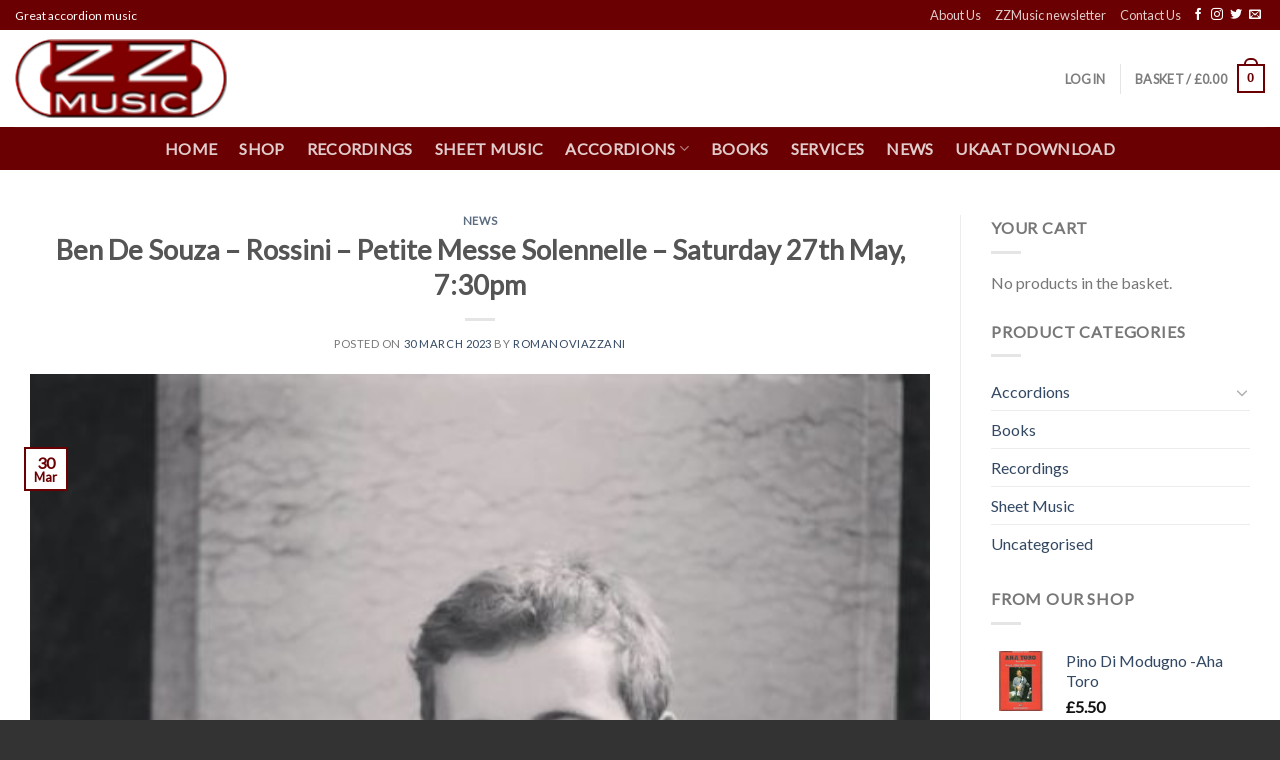

--- FILE ---
content_type: text/html; charset=UTF-8
request_url: https://zzmusic.uk/news/ben-de-souza-rossini-petite-messe-solennelle-saturday-27th-may-730pm/
body_size: 21269
content:
<!DOCTYPE html>
<!--[if IE 9 ]> <html lang="en-GB" class="ie9 loading-site no-js bg-fill"> <![endif]-->
<!--[if IE 8 ]> <html lang="en-GB" class="ie8 loading-site no-js bg-fill"> <![endif]-->
<!--[if (gte IE 9)|!(IE)]><!--><html lang="en-GB" class="loading-site no-js bg-fill"> <!--<![endif]-->
<head>
	<meta charset="UTF-8" />
	<link rel="profile" href="https://gmpg.org/xfn/11" />
	<link rel="pingback" href="https://zzmusic.uk/accordion-music/xmlrpc.php" />

	<script>(function(html){html.className = html.className.replace(/\bno-js\b/,'js')})(document.documentElement);</script>
<meta name='robots' content='index, follow, max-image-preview:large, max-snippet:-1, max-video-preview:-1' />
<meta name="viewport" content="width=device-width, initial-scale=1, maximum-scale=1" />
	<!-- This site is optimized with the Yoast SEO plugin v19.7.1 - https://yoast.com/wordpress/plugins/seo/ -->
	<title>Ben De Souza - Rossini - Petite Messe Solennelle - Saturday 27th May, 7:30pm - ZZMusic | Accordion Music | Accordions catalogue, Recordings, Sheet Music, Books and Services: Accordion&#039;s Repairs, Tuning, Tuition</title>
	<meta name="description" content="Rossini on accordion by Ben De Souza" />
	<link rel="canonical" href="https://zzmusic.uk/news/ben-de-souza-rossini-petite-messe-solennelle-saturday-27th-may-730pm/" />
	<meta property="og:locale" content="en_GB" />
	<meta property="og:type" content="article" />
	<meta property="og:title" content="Ben De Souza - Rossini - Petite Messe Solennelle - Saturday 27th May, 7:30pm - ZZMusic | Accordion Music | Accordions catalogue, Recordings, Sheet Music, Books and Services: Accordion&#039;s Repairs, Tuning, Tuition" />
	<meta property="og:description" content="Rossini on accordion by Ben De Souza" />
	<meta property="og:url" content="https://zzmusic.uk/news/ben-de-souza-rossini-petite-messe-solennelle-saturday-27th-may-730pm/" />
	<meta property="og:site_name" content="ZZMusic | Accordion Music | Accordions catalogue, Recordings, Sheet Music, Books and Services: Accordion&#039;s Repairs, Tuning, Tuition" />
	<meta property="article:published_time" content="2023-03-30T15:07:48+00:00" />
	<meta property="article:modified_time" content="2023-03-30T15:09:41+00:00" />
	<meta property="og:image" content="https://zzmusic.uk/accordion-music/wp-content/uploads/zzmusic-accordion-sheet-music-ben-de-souza-monochrome.jpg" />
	<meta property="og:image:width" content="877" />
	<meta property="og:image:height" content="1024" />
	<meta property="og:image:type" content="image/jpeg" />
	<meta name="author" content="RomanoViazzani" />
	<meta name="twitter:label1" content="Written by" />
	<meta name="twitter:data1" content="RomanoViazzani" />
	<meta name="twitter:label2" content="Estimated reading time" />
	<meta name="twitter:data2" content="1 minute" />
	<script type="application/ld+json" class="yoast-schema-graph">{"@context":"https://schema.org","@graph":[{"@type":"WebPage","@id":"https://zzmusic.uk/news/ben-de-souza-rossini-petite-messe-solennelle-saturday-27th-may-730pm/","url":"https://zzmusic.uk/news/ben-de-souza-rossini-petite-messe-solennelle-saturday-27th-may-730pm/","name":"Ben De Souza - Rossini - Petite Messe Solennelle - Saturday 27th May, 7:30pm - ZZMusic | Accordion Music | Accordions catalogue, Recordings, Sheet Music, Books and Services: Accordion&#039;s Repairs, Tuning, Tuition","isPartOf":{"@id":"https://zzmusic.uk/#website"},"primaryImageOfPage":{"@id":"https://zzmusic.uk/news/ben-de-souza-rossini-petite-messe-solennelle-saturday-27th-may-730pm/#primaryimage"},"image":{"@id":"https://zzmusic.uk/news/ben-de-souza-rossini-petite-messe-solennelle-saturday-27th-may-730pm/#primaryimage"},"thumbnailUrl":"https://zzmusic.uk/accordion-music/wp-content/uploads/zzmusic-accordion-sheet-music-ben-de-souza-monochrome.jpg","datePublished":"2023-03-30T15:07:48+00:00","dateModified":"2023-03-30T15:09:41+00:00","author":{"@id":"https://zzmusic.uk/#/schema/person/b293b64729ea465c988f760b50347d41"},"description":"Rossini on accordion by Ben De Souza","breadcrumb":{"@id":"https://zzmusic.uk/news/ben-de-souza-rossini-petite-messe-solennelle-saturday-27th-may-730pm/#breadcrumb"},"inLanguage":"en-GB","potentialAction":[{"@type":"ReadAction","target":["https://zzmusic.uk/news/ben-de-souza-rossini-petite-messe-solennelle-saturday-27th-may-730pm/"]}]},{"@type":"ImageObject","inLanguage":"en-GB","@id":"https://zzmusic.uk/news/ben-de-souza-rossini-petite-messe-solennelle-saturday-27th-may-730pm/#primaryimage","url":"https://zzmusic.uk/accordion-music/wp-content/uploads/zzmusic-accordion-sheet-music-ben-de-souza-monochrome.jpg","contentUrl":"https://zzmusic.uk/accordion-music/wp-content/uploads/zzmusic-accordion-sheet-music-ben-de-souza-monochrome.jpg","width":877,"height":1024,"caption":"Ben de Souza"},{"@type":"BreadcrumbList","@id":"https://zzmusic.uk/news/ben-de-souza-rossini-petite-messe-solennelle-saturday-27th-may-730pm/#breadcrumb","itemListElement":[{"@type":"ListItem","position":1,"name":"Home","item":"https://zzmusic.uk/"},{"@type":"ListItem","position":2,"name":"News","item":"https://zzmusic.uk/news/"},{"@type":"ListItem","position":3,"name":"Ben De Souza &#8211; Rossini &#8211; Petite Messe Solennelle &#8211; Saturday 27th May, 7:30pm"}]},{"@type":"WebSite","@id":"https://zzmusic.uk/#website","url":"https://zzmusic.uk/","name":"ZZMusic | Accordion Music | Accordions catalogue, Recordings, Sheet Music, Books and Services: Accordion&#039;s Repairs, Tuning, Tuition","description":"Sheet music and Accordions","potentialAction":[{"@type":"SearchAction","target":{"@type":"EntryPoint","urlTemplate":"https://zzmusic.uk/?s={search_term_string}"},"query-input":"required name=search_term_string"}],"inLanguage":"en-GB"},{"@type":"Person","@id":"https://zzmusic.uk/#/schema/person/b293b64729ea465c988f760b50347d41","name":"RomanoViazzani","image":{"@type":"ImageObject","inLanguage":"en-GB","@id":"https://zzmusic.uk/#/schema/person/image/","url":"https://secure.gravatar.com/avatar/f7fe5255797126fd460b6fccb53ac823?s=96&d=mm&r=g","contentUrl":"https://secure.gravatar.com/avatar/f7fe5255797126fd460b6fccb53ac823?s=96&d=mm&r=g","caption":"RomanoViazzani"},"url":"https://zzmusic.uk/author/romanoviazzani/"}]}</script>
	<!-- / Yoast SEO plugin. -->


<link rel='dns-prefetch' href='//fonts.googleapis.com' />
<link rel='dns-prefetch' href='//s.w.org' />
<link rel="alternate" type="application/rss+xml" title="ZZMusic | Accordion Music | Accordions catalogue, Recordings, Sheet Music, Books and Services: Accordion&#039;s Repairs, Tuning, Tuition &raquo; Feed" href="https://zzmusic.uk/feed/" />
<link rel="alternate" type="application/rss+xml" title="ZZMusic | Accordion Music | Accordions catalogue, Recordings, Sheet Music, Books and Services: Accordion&#039;s Repairs, Tuning, Tuition &raquo; Comments Feed" href="https://zzmusic.uk/comments/feed/" />
<script type="text/javascript">
window._wpemojiSettings = {"baseUrl":"https:\/\/s.w.org\/images\/core\/emoji\/13.1.0\/72x72\/","ext":".png","svgUrl":"https:\/\/s.w.org\/images\/core\/emoji\/13.1.0\/svg\/","svgExt":".svg","source":{"concatemoji":"https:\/\/zzmusic.uk\/accordion-music\/wp-includes\/js\/wp-emoji-release.min.js?ver=0a9b61f60b0c5a5b93587f7d70c4012f"}};
/*! This file is auto-generated */
!function(e,a,t){var n,r,o,i=a.createElement("canvas"),p=i.getContext&&i.getContext("2d");function s(e,t){var a=String.fromCharCode;p.clearRect(0,0,i.width,i.height),p.fillText(a.apply(this,e),0,0);e=i.toDataURL();return p.clearRect(0,0,i.width,i.height),p.fillText(a.apply(this,t),0,0),e===i.toDataURL()}function c(e){var t=a.createElement("script");t.src=e,t.defer=t.type="text/javascript",a.getElementsByTagName("head")[0].appendChild(t)}for(o=Array("flag","emoji"),t.supports={everything:!0,everythingExceptFlag:!0},r=0;r<o.length;r++)t.supports[o[r]]=function(e){if(!p||!p.fillText)return!1;switch(p.textBaseline="top",p.font="600 32px Arial",e){case"flag":return s([127987,65039,8205,9895,65039],[127987,65039,8203,9895,65039])?!1:!s([55356,56826,55356,56819],[55356,56826,8203,55356,56819])&&!s([55356,57332,56128,56423,56128,56418,56128,56421,56128,56430,56128,56423,56128,56447],[55356,57332,8203,56128,56423,8203,56128,56418,8203,56128,56421,8203,56128,56430,8203,56128,56423,8203,56128,56447]);case"emoji":return!s([10084,65039,8205,55357,56613],[10084,65039,8203,55357,56613])}return!1}(o[r]),t.supports.everything=t.supports.everything&&t.supports[o[r]],"flag"!==o[r]&&(t.supports.everythingExceptFlag=t.supports.everythingExceptFlag&&t.supports[o[r]]);t.supports.everythingExceptFlag=t.supports.everythingExceptFlag&&!t.supports.flag,t.DOMReady=!1,t.readyCallback=function(){t.DOMReady=!0},t.supports.everything||(n=function(){t.readyCallback()},a.addEventListener?(a.addEventListener("DOMContentLoaded",n,!1),e.addEventListener("load",n,!1)):(e.attachEvent("onload",n),a.attachEvent("onreadystatechange",function(){"complete"===a.readyState&&t.readyCallback()})),(n=t.source||{}).concatemoji?c(n.concatemoji):n.wpemoji&&n.twemoji&&(c(n.twemoji),c(n.wpemoji)))}(window,document,window._wpemojiSettings);
</script>
<style type="text/css">
img.wp-smiley,
img.emoji {
	display: inline !important;
	border: none !important;
	box-shadow: none !important;
	height: 1em !important;
	width: 1em !important;
	margin: 0 0.07em !important;
	vertical-align: -0.1em !important;
	background: none !important;
	padding: 0 !important;
}
</style>
	<link rel='stylesheet' id='formidable-css'  href='https://zzmusic.uk/accordion-music/wp-content/plugins/formidable/css/formidableforms.css?ver=921723' type='text/css' media='all' />
<link rel='stylesheet' id='wp-block-library-css'  href='https://zzmusic.uk/accordion-music/wp-includes/css/dist/block-library/style.min.css?ver=0a9b61f60b0c5a5b93587f7d70c4012f' type='text/css' media='all' />
<link rel='stylesheet' id='wc-block-style-css'  href='https://zzmusic.uk/accordion-music/wp-content/plugins/woocommerce/packages/woocommerce-blocks/build/style.css?ver=2.5.14' type='text/css' media='all' />
<link rel='stylesheet' id='awsm-ead-public-css'  href='https://zzmusic.uk/accordion-music/wp-content/plugins/embed-any-document/css/embed-public.min.css?ver=2.7.7' type='text/css' media='all' />
<style id='global-styles-inline-css' type='text/css'>
body{--wp--preset--color--black: #000000;--wp--preset--color--cyan-bluish-gray: #abb8c3;--wp--preset--color--white: #ffffff;--wp--preset--color--pale-pink: #f78da7;--wp--preset--color--vivid-red: #cf2e2e;--wp--preset--color--luminous-vivid-orange: #ff6900;--wp--preset--color--luminous-vivid-amber: #fcb900;--wp--preset--color--light-green-cyan: #7bdcb5;--wp--preset--color--vivid-green-cyan: #00d084;--wp--preset--color--pale-cyan-blue: #8ed1fc;--wp--preset--color--vivid-cyan-blue: #0693e3;--wp--preset--color--vivid-purple: #9b51e0;--wp--preset--gradient--vivid-cyan-blue-to-vivid-purple: linear-gradient(135deg,rgba(6,147,227,1) 0%,rgb(155,81,224) 100%);--wp--preset--gradient--light-green-cyan-to-vivid-green-cyan: linear-gradient(135deg,rgb(122,220,180) 0%,rgb(0,208,130) 100%);--wp--preset--gradient--luminous-vivid-amber-to-luminous-vivid-orange: linear-gradient(135deg,rgba(252,185,0,1) 0%,rgba(255,105,0,1) 100%);--wp--preset--gradient--luminous-vivid-orange-to-vivid-red: linear-gradient(135deg,rgba(255,105,0,1) 0%,rgb(207,46,46) 100%);--wp--preset--gradient--very-light-gray-to-cyan-bluish-gray: linear-gradient(135deg,rgb(238,238,238) 0%,rgb(169,184,195) 100%);--wp--preset--gradient--cool-to-warm-spectrum: linear-gradient(135deg,rgb(74,234,220) 0%,rgb(151,120,209) 20%,rgb(207,42,186) 40%,rgb(238,44,130) 60%,rgb(251,105,98) 80%,rgb(254,248,76) 100%);--wp--preset--gradient--blush-light-purple: linear-gradient(135deg,rgb(255,206,236) 0%,rgb(152,150,240) 100%);--wp--preset--gradient--blush-bordeaux: linear-gradient(135deg,rgb(254,205,165) 0%,rgb(254,45,45) 50%,rgb(107,0,62) 100%);--wp--preset--gradient--luminous-dusk: linear-gradient(135deg,rgb(255,203,112) 0%,rgb(199,81,192) 50%,rgb(65,88,208) 100%);--wp--preset--gradient--pale-ocean: linear-gradient(135deg,rgb(255,245,203) 0%,rgb(182,227,212) 50%,rgb(51,167,181) 100%);--wp--preset--gradient--electric-grass: linear-gradient(135deg,rgb(202,248,128) 0%,rgb(113,206,126) 100%);--wp--preset--gradient--midnight: linear-gradient(135deg,rgb(2,3,129) 0%,rgb(40,116,252) 100%);--wp--preset--duotone--dark-grayscale: url('#wp-duotone-dark-grayscale');--wp--preset--duotone--grayscale: url('#wp-duotone-grayscale');--wp--preset--duotone--purple-yellow: url('#wp-duotone-purple-yellow');--wp--preset--duotone--blue-red: url('#wp-duotone-blue-red');--wp--preset--duotone--midnight: url('#wp-duotone-midnight');--wp--preset--duotone--magenta-yellow: url('#wp-duotone-magenta-yellow');--wp--preset--duotone--purple-green: url('#wp-duotone-purple-green');--wp--preset--duotone--blue-orange: url('#wp-duotone-blue-orange');--wp--preset--font-size--small: 13px;--wp--preset--font-size--medium: 20px;--wp--preset--font-size--large: 36px;--wp--preset--font-size--x-large: 42px;}.has-black-color{color: var(--wp--preset--color--black) !important;}.has-cyan-bluish-gray-color{color: var(--wp--preset--color--cyan-bluish-gray) !important;}.has-white-color{color: var(--wp--preset--color--white) !important;}.has-pale-pink-color{color: var(--wp--preset--color--pale-pink) !important;}.has-vivid-red-color{color: var(--wp--preset--color--vivid-red) !important;}.has-luminous-vivid-orange-color{color: var(--wp--preset--color--luminous-vivid-orange) !important;}.has-luminous-vivid-amber-color{color: var(--wp--preset--color--luminous-vivid-amber) !important;}.has-light-green-cyan-color{color: var(--wp--preset--color--light-green-cyan) !important;}.has-vivid-green-cyan-color{color: var(--wp--preset--color--vivid-green-cyan) !important;}.has-pale-cyan-blue-color{color: var(--wp--preset--color--pale-cyan-blue) !important;}.has-vivid-cyan-blue-color{color: var(--wp--preset--color--vivid-cyan-blue) !important;}.has-vivid-purple-color{color: var(--wp--preset--color--vivid-purple) !important;}.has-black-background-color{background-color: var(--wp--preset--color--black) !important;}.has-cyan-bluish-gray-background-color{background-color: var(--wp--preset--color--cyan-bluish-gray) !important;}.has-white-background-color{background-color: var(--wp--preset--color--white) !important;}.has-pale-pink-background-color{background-color: var(--wp--preset--color--pale-pink) !important;}.has-vivid-red-background-color{background-color: var(--wp--preset--color--vivid-red) !important;}.has-luminous-vivid-orange-background-color{background-color: var(--wp--preset--color--luminous-vivid-orange) !important;}.has-luminous-vivid-amber-background-color{background-color: var(--wp--preset--color--luminous-vivid-amber) !important;}.has-light-green-cyan-background-color{background-color: var(--wp--preset--color--light-green-cyan) !important;}.has-vivid-green-cyan-background-color{background-color: var(--wp--preset--color--vivid-green-cyan) !important;}.has-pale-cyan-blue-background-color{background-color: var(--wp--preset--color--pale-cyan-blue) !important;}.has-vivid-cyan-blue-background-color{background-color: var(--wp--preset--color--vivid-cyan-blue) !important;}.has-vivid-purple-background-color{background-color: var(--wp--preset--color--vivid-purple) !important;}.has-black-border-color{border-color: var(--wp--preset--color--black) !important;}.has-cyan-bluish-gray-border-color{border-color: var(--wp--preset--color--cyan-bluish-gray) !important;}.has-white-border-color{border-color: var(--wp--preset--color--white) !important;}.has-pale-pink-border-color{border-color: var(--wp--preset--color--pale-pink) !important;}.has-vivid-red-border-color{border-color: var(--wp--preset--color--vivid-red) !important;}.has-luminous-vivid-orange-border-color{border-color: var(--wp--preset--color--luminous-vivid-orange) !important;}.has-luminous-vivid-amber-border-color{border-color: var(--wp--preset--color--luminous-vivid-amber) !important;}.has-light-green-cyan-border-color{border-color: var(--wp--preset--color--light-green-cyan) !important;}.has-vivid-green-cyan-border-color{border-color: var(--wp--preset--color--vivid-green-cyan) !important;}.has-pale-cyan-blue-border-color{border-color: var(--wp--preset--color--pale-cyan-blue) !important;}.has-vivid-cyan-blue-border-color{border-color: var(--wp--preset--color--vivid-cyan-blue) !important;}.has-vivid-purple-border-color{border-color: var(--wp--preset--color--vivid-purple) !important;}.has-vivid-cyan-blue-to-vivid-purple-gradient-background{background: var(--wp--preset--gradient--vivid-cyan-blue-to-vivid-purple) !important;}.has-light-green-cyan-to-vivid-green-cyan-gradient-background{background: var(--wp--preset--gradient--light-green-cyan-to-vivid-green-cyan) !important;}.has-luminous-vivid-amber-to-luminous-vivid-orange-gradient-background{background: var(--wp--preset--gradient--luminous-vivid-amber-to-luminous-vivid-orange) !important;}.has-luminous-vivid-orange-to-vivid-red-gradient-background{background: var(--wp--preset--gradient--luminous-vivid-orange-to-vivid-red) !important;}.has-very-light-gray-to-cyan-bluish-gray-gradient-background{background: var(--wp--preset--gradient--very-light-gray-to-cyan-bluish-gray) !important;}.has-cool-to-warm-spectrum-gradient-background{background: var(--wp--preset--gradient--cool-to-warm-spectrum) !important;}.has-blush-light-purple-gradient-background{background: var(--wp--preset--gradient--blush-light-purple) !important;}.has-blush-bordeaux-gradient-background{background: var(--wp--preset--gradient--blush-bordeaux) !important;}.has-luminous-dusk-gradient-background{background: var(--wp--preset--gradient--luminous-dusk) !important;}.has-pale-ocean-gradient-background{background: var(--wp--preset--gradient--pale-ocean) !important;}.has-electric-grass-gradient-background{background: var(--wp--preset--gradient--electric-grass) !important;}.has-midnight-gradient-background{background: var(--wp--preset--gradient--midnight) !important;}.has-small-font-size{font-size: var(--wp--preset--font-size--small) !important;}.has-medium-font-size{font-size: var(--wp--preset--font-size--medium) !important;}.has-large-font-size{font-size: var(--wp--preset--font-size--large) !important;}.has-x-large-font-size{font-size: var(--wp--preset--font-size--x-large) !important;}
</style>
<link rel='stylesheet' id='esg-plugin-settings-css'  href='https://zzmusic.uk/accordion-music/wp-content/plugins/essential-grid/public/assets/css/settings.css?ver=3.0.15' type='text/css' media='all' />
<link rel='stylesheet' id='tp-fontello-css'  href='https://zzmusic.uk/accordion-music/wp-content/plugins/essential-grid/public/assets/font/fontello/css/fontello.css?ver=3.0.15' type='text/css' media='all' />
<link rel='stylesheet' id='wpa-css-css'  href='https://zzmusic.uk/accordion-music/wp-content/plugins/honeypot/includes/css/wpa.css?ver=2.2.14' type='text/css' media='all' />
<style id='woocommerce-inline-inline-css' type='text/css'>
.woocommerce form .form-row .required { visibility: visible; }
</style>
<link rel='stylesheet' id='flatsome-icons-css'  href='https://zzmusic.uk/accordion-music/wp-content/themes/flatsome/assets/css/fl-icons.css?ver=3.11' type='text/css' media='all' />
<link rel='stylesheet' id='js_composer_custom_css-css'  href='//zzmusic.uk/accordion-music/wp-content/uploads/js_composer/custom.css?ver=6.9.0' type='text/css' media='all' />
<link rel='stylesheet' id='flatsome-main-css'  href='https://zzmusic.uk/accordion-music/wp-content/themes/flatsome/assets/css/flatsome.css?ver=3.11.0' type='text/css' media='all' />
<link rel='stylesheet' id='flatsome-shop-css'  href='https://zzmusic.uk/accordion-music/wp-content/themes/flatsome/assets/css/flatsome-shop.css?ver=3.11.0' type='text/css' media='all' />
<link rel='stylesheet' id='flatsome-style-css'  href='https://zzmusic.uk/accordion-music/wp-content/themes/zzmusic-child/style.css?ver=3.0' type='text/css' media='all' />
<link rel='stylesheet' id='flatsome-googlefonts-css'  href='//fonts.googleapis.com/css?family=Lato%3Aregular%2Cdefault%2Cdefault%2Cdefault%7CDancing+Script%3Aregular%2Cdefault&#038;display=swap&#038;ver=3.9' type='text/css' media='all' />
<script type='text/javascript' src='https://zzmusic.uk/accordion-music/wp-includes/js/jquery/jquery.min.js?ver=3.6.0' id='jquery-core-js'></script>
<script type='text/javascript' src='https://zzmusic.uk/accordion-music/wp-includes/js/jquery/jquery-migrate.min.js?ver=3.3.2' id='jquery-migrate-js'></script>
<script type='text/javascript' src='https://zzmusic.uk/accordion-music/wp-content/plugins/woocommerce/assets/js/jquery-blockui/jquery.blockUI.min.js?ver=2.70' id='jquery-blockui-js'></script>
<script type='text/javascript' id='wc-add-to-cart-js-extra'>
/* <![CDATA[ */
var wc_add_to_cart_params = {"ajax_url":"\/accordion-music\/wp-admin\/admin-ajax.php","wc_ajax_url":"\/?wc-ajax=%%endpoint%%","i18n_view_cart":"View basket","cart_url":"https:\/\/zzmusic.uk\/cart\/","is_cart":"","cart_redirect_after_add":"no"};
/* ]]> */
</script>
<script type='text/javascript' src='https://zzmusic.uk/accordion-music/wp-content/plugins/woocommerce/assets/js/frontend/add-to-cart.min.js?ver=3.9.5' id='wc-add-to-cart-js'></script>
<script type='text/javascript' src='https://zzmusic.uk/accordion-music/wp-content/plugins/js_composer/assets/js/vendors/woocommerce-add-to-cart.js?ver=6.9.0' id='vc_woocommerce-add-to-cart-js-js'></script>
<link rel="https://api.w.org/" href="https://zzmusic.uk/wp-json/" /><link rel="alternate" type="application/json" href="https://zzmusic.uk/wp-json/wp/v2/posts/7958" /><link rel="EditURI" type="application/rsd+xml" title="RSD" href="https://zzmusic.uk/accordion-music/xmlrpc.php?rsd" />
<link rel="alternate" type="application/json+oembed" href="https://zzmusic.uk/wp-json/oembed/1.0/embed?url=https%3A%2F%2Fzzmusic.uk%2Fnews%2Fben-de-souza-rossini-petite-messe-solennelle-saturday-27th-may-730pm%2F" />
<link rel="alternate" type="text/xml+oembed" href="https://zzmusic.uk/wp-json/oembed/1.0/embed?url=https%3A%2F%2Fzzmusic.uk%2Fnews%2Fben-de-souza-rossini-petite-messe-solennelle-saturday-27th-may-730pm%2F&#038;format=xml" />
		<meta charset="utf-8">
		<meta name="abstract" content="Sheet music and Accordions">
		<meta name="author" content="Holodigit Webdesign">
		<meta name="classification" content="Accordion, Concerts, Crom, Events, News">
		<meta name="copyright" content="Copyright ZZMusic | Accordion Music | Accordions catalogue, Recordings, Sheet Music, Books and Services: Accordion&#039;s Repairs, Tuning, Tuition - All rights Reserved.">
		<meta name="designer" content="Holodigit">
		<meta name="distribution" content="Global">
		<meta name="language" content="en-GB">
		<meta name="publisher" content="ZZMusic | Accordion Music | Accordions catalogue, Recordings, Sheet Music, Books and Services: Accordion&#039;s Repairs, Tuning, Tuition">
		<meta name="rating" content="General">
		<meta name="resource-type" content="Document">
		<meta name="revisit-after" content="3">
		<meta name="subject" content="Accordion, Concerts, Crom, Events, News">
		<meta name="template" content="ZZ Music layout">
		<meta name="robots" content="index,follow">
		<meta name="example" content="custom: 2023-03-30">


<link rel="apple-touch-icon" href="/apple-touch-icon.png">
<link rel="icon" type="image/png" href="/favicon-32x32.png">
<link rel="icon" type="image/png" href="/favicon-16x16.png">
<link rel="manifest" href="/site.webmanifest">
<link rel="mask-icon" href="/safari-pinned-tab.svg">
<meta name="msapplication-TileColor" content="#da532c">
<meta name="theme-color" content="#ffffff">


<style>.bg{opacity: 0; transition: opacity 1s; -webkit-transition: opacity 1s;} .bg-loaded{opacity: 1;}</style><!--[if IE]><link rel="stylesheet" type="text/css" href="https://zzmusic.uk/accordion-music/wp-content/themes/flatsome/assets/css/ie-fallback.css"><script src="//cdnjs.cloudflare.com/ajax/libs/html5shiv/3.6.1/html5shiv.js"></script><script>var head = document.getElementsByTagName('head')[0],style = document.createElement('style');style.type = 'text/css';style.styleSheet.cssText = ':before,:after{content:none !important';head.appendChild(style);setTimeout(function(){head.removeChild(style);}, 0);</script><script src="https://zzmusic.uk/accordion-music/wp-content/themes/flatsome/assets/libs/ie-flexibility.js"></script><![endif]-->	<noscript><style>.woocommerce-product-gallery{ opacity: 1 !important; }</style></noscript>
	<meta name="generator" content="Powered by WPBakery Page Builder - drag and drop page builder for WordPress."/>
<link rel="icon" href="https://zzmusic.uk/accordion-music/wp-content/uploads/zzmusic-sheet-music-accordion-zz-favicon.png" sizes="32x32" />
<link rel="icon" href="https://zzmusic.uk/accordion-music/wp-content/uploads/zzmusic-sheet-music-accordion-zz-favicon.png" sizes="192x192" />
<link rel="apple-touch-icon" href="https://zzmusic.uk/accordion-music/wp-content/uploads/zzmusic-sheet-music-accordion-zz-favicon.png" />
<meta name="msapplication-TileImage" content="https://zzmusic.uk/accordion-music/wp-content/uploads/zzmusic-sheet-music-accordion-zz-favicon.png" />
<style id="custom-css" type="text/css">:root {--primary-color: #6a0001;}html{background-image: url('https://zzmusic.uk/accordion-music/wp-content/uploads/zzmusic-sheet-music-accordion-background-bokeh-3.jpg');}.full-width .ubermenu-nav, .container, .row{max-width: 1370px}.row.row-collapse{max-width: 1340px}.row.row-small{max-width: 1362.5px}.row.row-large{max-width: 1400px}body.framed, body.framed header, body.framed .header-wrapper, body.boxed, body.boxed header, body.boxed .header-wrapper, body.boxed .is-sticky-section{ max-width: 1400px}.sticky-add-to-cart--active, #wrapper,#main,#main.dark{background-color: #FFF}.header-main{height: 97px}#logo img{max-height: 97px}#logo{width:212px;}#logo img{padding:2px 0;}#logo a{max-width:213px;}.header-bottom{min-height: 43px}.header-top{min-height: 30px}.transparent .header-main{height: 30px}.transparent #logo img{max-height: 30px}.has-transparent + .page-title:first-of-type,.has-transparent + #main > .page-title,.has-transparent + #main > div > .page-title,.has-transparent + #main .page-header-wrapper:first-of-type .page-title{padding-top: 110px;}.header.show-on-scroll,.stuck .header-main{height:70px!important}.stuck #logo img{max-height: 70px!important}.search-form{ width: 100%;}.header-bg-color, .header-wrapper {background-color: rgba(255,255,255,0.9)}.header-bottom {background-color: #6a0001}.header-bottom-nav > li > a{line-height: 16px }@media (max-width: 549px) {.header-main{height: 70px}#logo img{max-height: 70px}}.nav-dropdown{border-radius:3px}.header-top{background-color:#6a0001!important;}/* Color */.accordion-title.active, .has-icon-bg .icon .icon-inner,.logo a, .primary.is-underline, .primary.is-link, .badge-outline .badge-inner, .nav-outline > li.active> a,.nav-outline >li.active > a, .cart-icon strong,[data-color='primary'], .is-outline.primary{color: #6a0001;}/* Color !important */[data-text-color="primary"]{color: #6a0001!important;}/* Background Color */[data-text-bg="primary"]{background-color: #6a0001;}/* Background */.scroll-to-bullets a,.featured-title, .label-new.menu-item > a:after, .nav-pagination > li > .current,.nav-pagination > li > span:hover,.nav-pagination > li > a:hover,.has-hover:hover .badge-outline .badge-inner,button[type="submit"], .button.wc-forward:not(.checkout):not(.checkout-button), .button.submit-button, .button.primary:not(.is-outline),.featured-table .title,.is-outline:hover, .has-icon:hover .icon-label,.nav-dropdown-bold .nav-column li > a:hover, .nav-dropdown.nav-dropdown-bold > li > a:hover, .nav-dropdown-bold.dark .nav-column li > a:hover, .nav-dropdown.nav-dropdown-bold.dark > li > a:hover, .is-outline:hover, .tagcloud a:hover,.grid-tools a, input[type='submit']:not(.is-form), .box-badge:hover .box-text, input.button.alt,.nav-box > li > a:hover,.nav-box > li.active > a,.nav-pills > li.active > a ,.current-dropdown .cart-icon strong, .cart-icon:hover strong, .nav-line-bottom > li > a:before, .nav-line-grow > li > a:before, .nav-line > li > a:before,.banner, .header-top, .slider-nav-circle .flickity-prev-next-button:hover svg, .slider-nav-circle .flickity-prev-next-button:hover .arrow, .primary.is-outline:hover, .button.primary:not(.is-outline), input[type='submit'].primary, input[type='submit'].primary, input[type='reset'].button, input[type='button'].primary, .badge-inner{background-color: #6a0001;}/* Border */.nav-vertical.nav-tabs > li.active > a,.scroll-to-bullets a.active,.nav-pagination > li > .current,.nav-pagination > li > span:hover,.nav-pagination > li > a:hover,.has-hover:hover .badge-outline .badge-inner,.accordion-title.active,.featured-table,.is-outline:hover, .tagcloud a:hover,blockquote, .has-border, .cart-icon strong:after,.cart-icon strong,.blockUI:before, .processing:before,.loading-spin, .slider-nav-circle .flickity-prev-next-button:hover svg, .slider-nav-circle .flickity-prev-next-button:hover .arrow, .primary.is-outline:hover{border-color: #6a0001}.nav-tabs > li.active > a{border-top-color: #6a0001}.widget_shopping_cart_content .blockUI.blockOverlay:before { border-left-color: #6a0001 }.woocommerce-checkout-review-order .blockUI.blockOverlay:before { border-left-color: #6a0001 }/* Fill */.slider .flickity-prev-next-button:hover svg,.slider .flickity-prev-next-button:hover .arrow{fill: #6a0001;}body{font-family:"Lato", sans-serif}body{font-weight: 400}.nav > li > a {font-family:"Lato", sans-serif;}.nav > li > a {font-weight: 700;}h1,h2,h3,h4,h5,h6,.heading-font, .off-canvas-center .nav-sidebar.nav-vertical > li > a{font-family: "Lato", sans-serif;}h1,h2,h3,h4,h5,h6,.heading-font,.banner h1,.banner h2{font-weight: 700;}.alt-font{font-family: "Dancing Script", sans-serif;}.alt-font{font-weight: 400!important;}.badge-inner.new-bubble{background-color: #7a9c59}@media screen and (min-width: 550px){.products .box-vertical .box-image{min-width: 247px!important;width: 247px!important;}}.footer-1{background-color: #fff}.footer-2{background-color: #777}.absolute-footer, html{background-color: #333}/* Custom CSS */.page-checkout .woocommerce-info {border: 5px solid #6a0001;font-size: 1.5em;margin-bottom: 0;padding: 10px;}.wpb_call_to_action {position: relative;background-color: #6a0001;padding: 35px;border: 1px solid #F0F0F0;box-sizing: border-box;}/* Custom CSS Mobile */@media (max-width: 549px){.page-checkout .woocommerce-info {border: 5px solid #6a0001;font-size: 1.5em;margin-bottom: 0;padding: 10px;}.wpb_call_to_action {position: relative;background-color: #6a0001;padding: 35px;border: 1px solid #F0F0F0;box-sizing: border-box;}}.label-new.menu-item > a:after{content:"New";}.label-hot.menu-item > a:after{content:"Hot";}.label-sale.menu-item > a:after{content:"Sale";}.label-popular.menu-item > a:after{content:"Popular";}</style><noscript><style> .wpb_animate_when_almost_visible { opacity: 1; }</style></noscript></head>

<body data-rsssl=1 class="post-template-default single single-post postid-7958 single-format-standard theme-flatsome woocommerce-no-js boxed bg-fill box-shadow nav-dropdown-has-arrow wpb-js-composer js-comp-ver-6.9.0 vc_responsive">

<svg xmlns="http://www.w3.org/2000/svg" viewBox="0 0 0 0" width="0" height="0" focusable="false" role="none" style="visibility: hidden; position: absolute; left: -9999px; overflow: hidden;" ><defs><filter id="wp-duotone-dark-grayscale"><feColorMatrix color-interpolation-filters="sRGB" type="matrix" values=" .299 .587 .114 0 0 .299 .587 .114 0 0 .299 .587 .114 0 0 .299 .587 .114 0 0 " /><feComponentTransfer color-interpolation-filters="sRGB" ><feFuncR type="table" tableValues="0 0.49803921568627" /><feFuncG type="table" tableValues="0 0.49803921568627" /><feFuncB type="table" tableValues="0 0.49803921568627" /><feFuncA type="table" tableValues="1 1" /></feComponentTransfer><feComposite in2="SourceGraphic" operator="in" /></filter></defs></svg><svg xmlns="http://www.w3.org/2000/svg" viewBox="0 0 0 0" width="0" height="0" focusable="false" role="none" style="visibility: hidden; position: absolute; left: -9999px; overflow: hidden;" ><defs><filter id="wp-duotone-grayscale"><feColorMatrix color-interpolation-filters="sRGB" type="matrix" values=" .299 .587 .114 0 0 .299 .587 .114 0 0 .299 .587 .114 0 0 .299 .587 .114 0 0 " /><feComponentTransfer color-interpolation-filters="sRGB" ><feFuncR type="table" tableValues="0 1" /><feFuncG type="table" tableValues="0 1" /><feFuncB type="table" tableValues="0 1" /><feFuncA type="table" tableValues="1 1" /></feComponentTransfer><feComposite in2="SourceGraphic" operator="in" /></filter></defs></svg><svg xmlns="http://www.w3.org/2000/svg" viewBox="0 0 0 0" width="0" height="0" focusable="false" role="none" style="visibility: hidden; position: absolute; left: -9999px; overflow: hidden;" ><defs><filter id="wp-duotone-purple-yellow"><feColorMatrix color-interpolation-filters="sRGB" type="matrix" values=" .299 .587 .114 0 0 .299 .587 .114 0 0 .299 .587 .114 0 0 .299 .587 .114 0 0 " /><feComponentTransfer color-interpolation-filters="sRGB" ><feFuncR type="table" tableValues="0.54901960784314 0.98823529411765" /><feFuncG type="table" tableValues="0 1" /><feFuncB type="table" tableValues="0.71764705882353 0.25490196078431" /><feFuncA type="table" tableValues="1 1" /></feComponentTransfer><feComposite in2="SourceGraphic" operator="in" /></filter></defs></svg><svg xmlns="http://www.w3.org/2000/svg" viewBox="0 0 0 0" width="0" height="0" focusable="false" role="none" style="visibility: hidden; position: absolute; left: -9999px; overflow: hidden;" ><defs><filter id="wp-duotone-blue-red"><feColorMatrix color-interpolation-filters="sRGB" type="matrix" values=" .299 .587 .114 0 0 .299 .587 .114 0 0 .299 .587 .114 0 0 .299 .587 .114 0 0 " /><feComponentTransfer color-interpolation-filters="sRGB" ><feFuncR type="table" tableValues="0 1" /><feFuncG type="table" tableValues="0 0.27843137254902" /><feFuncB type="table" tableValues="0.5921568627451 0.27843137254902" /><feFuncA type="table" tableValues="1 1" /></feComponentTransfer><feComposite in2="SourceGraphic" operator="in" /></filter></defs></svg><svg xmlns="http://www.w3.org/2000/svg" viewBox="0 0 0 0" width="0" height="0" focusable="false" role="none" style="visibility: hidden; position: absolute; left: -9999px; overflow: hidden;" ><defs><filter id="wp-duotone-midnight"><feColorMatrix color-interpolation-filters="sRGB" type="matrix" values=" .299 .587 .114 0 0 .299 .587 .114 0 0 .299 .587 .114 0 0 .299 .587 .114 0 0 " /><feComponentTransfer color-interpolation-filters="sRGB" ><feFuncR type="table" tableValues="0 0" /><feFuncG type="table" tableValues="0 0.64705882352941" /><feFuncB type="table" tableValues="0 1" /><feFuncA type="table" tableValues="1 1" /></feComponentTransfer><feComposite in2="SourceGraphic" operator="in" /></filter></defs></svg><svg xmlns="http://www.w3.org/2000/svg" viewBox="0 0 0 0" width="0" height="0" focusable="false" role="none" style="visibility: hidden; position: absolute; left: -9999px; overflow: hidden;" ><defs><filter id="wp-duotone-magenta-yellow"><feColorMatrix color-interpolation-filters="sRGB" type="matrix" values=" .299 .587 .114 0 0 .299 .587 .114 0 0 .299 .587 .114 0 0 .299 .587 .114 0 0 " /><feComponentTransfer color-interpolation-filters="sRGB" ><feFuncR type="table" tableValues="0.78039215686275 1" /><feFuncG type="table" tableValues="0 0.94901960784314" /><feFuncB type="table" tableValues="0.35294117647059 0.47058823529412" /><feFuncA type="table" tableValues="1 1" /></feComponentTransfer><feComposite in2="SourceGraphic" operator="in" /></filter></defs></svg><svg xmlns="http://www.w3.org/2000/svg" viewBox="0 0 0 0" width="0" height="0" focusable="false" role="none" style="visibility: hidden; position: absolute; left: -9999px; overflow: hidden;" ><defs><filter id="wp-duotone-purple-green"><feColorMatrix color-interpolation-filters="sRGB" type="matrix" values=" .299 .587 .114 0 0 .299 .587 .114 0 0 .299 .587 .114 0 0 .299 .587 .114 0 0 " /><feComponentTransfer color-interpolation-filters="sRGB" ><feFuncR type="table" tableValues="0.65098039215686 0.40392156862745" /><feFuncG type="table" tableValues="0 1" /><feFuncB type="table" tableValues="0.44705882352941 0.4" /><feFuncA type="table" tableValues="1 1" /></feComponentTransfer><feComposite in2="SourceGraphic" operator="in" /></filter></defs></svg><svg xmlns="http://www.w3.org/2000/svg" viewBox="0 0 0 0" width="0" height="0" focusable="false" role="none" style="visibility: hidden; position: absolute; left: -9999px; overflow: hidden;" ><defs><filter id="wp-duotone-blue-orange"><feColorMatrix color-interpolation-filters="sRGB" type="matrix" values=" .299 .587 .114 0 0 .299 .587 .114 0 0 .299 .587 .114 0 0 .299 .587 .114 0 0 " /><feComponentTransfer color-interpolation-filters="sRGB" ><feFuncR type="table" tableValues="0.098039215686275 1" /><feFuncG type="table" tableValues="0 0.66274509803922" /><feFuncB type="table" tableValues="0.84705882352941 0.41960784313725" /><feFuncA type="table" tableValues="1 1" /></feComponentTransfer><feComposite in2="SourceGraphic" operator="in" /></filter></defs></svg>
<a class="skip-link screen-reader-text" href="#main">Skip to content</a>

<div id="wrapper">

	
	<header id="header" class="header has-sticky sticky-jump">
		<div class="header-wrapper">
			<div id="top-bar" class="header-top nav-dark">
    <div class="flex-row container">
      <div class="flex-col hide-for-medium flex-left">
          <ul class="nav nav-left medium-nav-center nav-small  nav-">
              <li class="html custom html_topbar_left">Great accordion music</li>          </ul>
      </div>

      <div class="flex-col hide-for-medium flex-center">
          <ul class="nav nav-center nav-small  nav-">
                        </ul>
      </div>

      <div class="flex-col hide-for-medium flex-right">
         <ul class="nav top-bar-nav nav-right nav-small  nav-">
              <li id="menu-item-266" class="menu-item menu-item-type-post_type menu-item-object-page menu-item-266"><a href="https://zzmusic.uk/about-us/" class="nav-top-link">About Us</a></li>
<li id="menu-item-1541" class="menu-item menu-item-type-post_type menu-item-object-page menu-item-1541"><a href="https://zzmusic.uk/zzmusic-newsletter/" class="nav-top-link">ZZMusic newsletter</a></li>
<li id="menu-item-267" class="menu-item menu-item-type-post_type menu-item-object-page menu-item-267"><a href="https://zzmusic.uk/contact-us/" class="nav-top-link">Contact Us</a></li>
<li class="html header-social-icons ml-0">
	<div class="social-icons follow-icons" ><a href="http://url" target="_blank" data-label="Facebook"  rel="noopener noreferrer nofollow" class="icon plain facebook tooltip" title="Follow on Facebook"><i class="icon-facebook" ></i></a><a href="http://url" target="_blank" rel="noopener noreferrer nofollow" data-label="Instagram" class="icon plain  instagram tooltip" title="Follow on Instagram"><i class="icon-instagram" ></i></a><a href="http://url" target="_blank"  data-label="Twitter"  rel="noopener noreferrer nofollow" class="icon plain  twitter tooltip" title="Follow on Twitter"><i class="icon-twitter" ></i></a><a href="mailto:your@email" data-label="E-mail"  rel="nofollow" class="icon plain  email tooltip" title="Send us an email"><i class="icon-envelop" ></i></a></div></li>          </ul>
      </div>

            <div class="flex-col show-for-medium flex-grow">
          <ul class="nav nav-center nav-small mobile-nav  nav-">
              <li class="html custom html_topbar_left">Great accordion music</li>          </ul>
      </div>
      
    </div>
</div>
<div id="masthead" class="header-main ">
      <div class="header-inner flex-row container logo-left medium-logo-center" role="navigation">

          <!-- Logo -->
          <div id="logo" class="flex-col logo">
            <!-- Header logo -->
<a href="https://zzmusic.uk/" title="ZZMusic | Accordion Music | Accordions catalogue, Recordings, Sheet Music, Books and Services: Accordion&#039;s Repairs, Tuning, Tuition - Sheet music and Accordions" rel="home">
    <img width="212" height="97" src="https://zzmusic.uk/accordion-music/wp-content/uploads/zzmusic-accordion-sheet-music-bozza-logo-zzmusic-4-colorato-rilievo-h80.png" class="header_logo header-logo" alt="ZZMusic | Accordion Music | Accordions catalogue, Recordings, Sheet Music, Books and Services: Accordion&#039;s Repairs, Tuning, Tuition"/><img  width="212" height="97" src="https://zzmusic.uk/accordion-music/wp-content/uploads/zzmusic-accordion-music--logo-zzmusic-admin-menu.png" class="header-logo-dark" alt="ZZMusic | Accordion Music | Accordions catalogue, Recordings, Sheet Music, Books and Services: Accordion&#039;s Repairs, Tuning, Tuition"/></a>
          </div>

          <!-- Mobile Left Elements -->
          <div class="flex-col show-for-medium flex-left">
            <ul class="mobile-nav nav nav-left ">
              <li class="nav-icon has-icon">
  		<a href="#" data-open="#main-menu" data-pos="left" data-bg="main-menu-overlay" data-color="" class="is-small" aria-label="Menu" aria-controls="main-menu" aria-expanded="false">
		
		  <i class="icon-menu" ></i>
		  		</a>
	</li>            </ul>
          </div>

          <!-- Left Elements -->
          <div class="flex-col hide-for-medium flex-left
            flex-grow">
            <ul class="header-nav header-nav-main nav nav-left  nav-uppercase" >
                          </ul>
          </div>

          <!-- Right Elements -->
          <div class="flex-col hide-for-medium flex-right">
            <ul class="header-nav header-nav-main nav nav-right  nav-uppercase">
              <li class="account-item has-icon
    "
>

<a href="https://zzmusic.uk/my-account/"
    class="nav-top-link nav-top-not-logged-in "
    data-open="#login-form-popup"  >
    <span>
    Login      </span>
  
</a>



</li>
<li class="header-divider"></li><li class="cart-item has-icon has-dropdown">

<a href="https://zzmusic.uk/cart/" title="Basket" class="header-cart-link is-small">


<span class="header-cart-title">
   Basket   /      <span class="cart-price"><span class="woocommerce-Price-amount amount"><span class="woocommerce-Price-currencySymbol">&pound;</span>0.00</span></span>
  </span>

    <span class="cart-icon image-icon">
    <strong>0</strong>
  </span>
  </a>

 <ul class="nav-dropdown nav-dropdown-bold dropdown-uppercase">
    <li class="html widget_shopping_cart">
      <div class="widget_shopping_cart_content">
        

	<p class="woocommerce-mini-cart__empty-message">No products in the basket.</p>


      </div>
    </li>
     </ul>

</li>
            </ul>
          </div>

          <!-- Mobile Right Elements -->
          <div class="flex-col show-for-medium flex-right">
            <ul class="mobile-nav nav nav-right ">
              <li class="cart-item has-icon">

      <a href="https://zzmusic.uk/cart/" class="header-cart-link off-canvas-toggle nav-top-link is-small" data-open="#cart-popup" data-class="off-canvas-cart" title="Basket" data-pos="right">
  
    <span class="cart-icon image-icon">
    <strong>0</strong>
  </span>
  </a>


  <!-- Cart Sidebar Popup -->
  <div id="cart-popup" class="mfp-hide widget_shopping_cart">
  <div class="cart-popup-inner inner-padding">
      <div class="cart-popup-title text-center">
          <h4 class="uppercase">Basket</h4>
          <div class="is-divider"></div>
      </div>
      <div class="widget_shopping_cart_content">
          

	<p class="woocommerce-mini-cart__empty-message">No products in the basket.</p>


      </div>
             <div class="cart-sidebar-content relative"></div>  </div>
  </div>

</li>
            </ul>
          </div>

      </div>
     
            <div class="container"><div class="top-divider full-width"></div></div>
      </div><div id="wide-nav" class="header-bottom wide-nav nav-dark flex-has-center hide-for-medium">
    <div class="flex-row container">

            
                        <div class="flex-col hide-for-medium flex-center">
                <ul class="nav header-nav header-bottom-nav nav-center  nav-size-large nav-spacing-large nav-uppercase">
                    <li id="menu-item-1038" class="menu-item menu-item-type-post_type menu-item-object-page menu-item-home menu-item-1038"><a href="https://zzmusic.uk/" class="nav-top-link">Home</a></li>
<li id="menu-item-1476" class="menu-item menu-item-type-post_type menu-item-object-page menu-item-1476"><a href="https://zzmusic.uk/shop-menu/" class="nav-top-link">Shop</a></li>
<li id="menu-item-402" class="menu-item menu-item-type-taxonomy menu-item-object-product_cat menu-item-402"><a href="https://zzmusic.uk/accordionproducts-category/recordings/" class="nav-top-link">Recordings</a></li>
<li id="menu-item-403" class="menu-item menu-item-type-taxonomy menu-item-object-product_cat menu-item-403"><a href="https://zzmusic.uk/accordionproducts-category/sheet-music/" class="nav-top-link">Sheet Music</a></li>
<li id="menu-item-1273" class="menu-item menu-item-type-custom menu-item-object-custom menu-item-has-children menu-item-1273 has-dropdown"><a class="nav-top-link">Accordions<i class="icon-angle-down" ></i></a>
<ul class="sub-menu nav-dropdown nav-dropdown-bold dropdown-uppercase">
	<li id="menu-item-1201" class="menu-item menu-item-type-post_type menu-item-object-page menu-item-1201"><a href="https://zzmusic.uk/accordions/accordions-catalogue/">Accordions Catalogue</a></li>
	<li id="menu-item-1203" class="menu-item menu-item-type-taxonomy menu-item-object-product_cat menu-item-1203"><a href="https://zzmusic.uk/accordionproducts-category/accordions/">Used Accordions</a></li>
	<li id="menu-item-3347" class="menu-item menu-item-type-taxonomy menu-item-object-product_cat menu-item-3347"><a href="https://zzmusic.uk/accordionproducts-category/accordions/accordion-microphone-system/">Accordion Microphone System</a></li>
	<li id="menu-item-1221" class="menu-item menu-item-type-post_type menu-item-object-page menu-item-1221"><a href="https://zzmusic.uk/accordions/beltrami-accordions/">Beltrami Accordions</a></li>
</ul>
</li>
<li id="menu-item-401" class="menu-item menu-item-type-taxonomy menu-item-object-product_cat menu-item-401"><a href="https://zzmusic.uk/accordionproducts-category/books/" class="nav-top-link">Books</a></li>
<li id="menu-item-1015" class="menu-item menu-item-type-post_type menu-item-object-page menu-item-1015"><a href="https://zzmusic.uk/services/" class="nav-top-link">Services</a></li>
<li id="menu-item-552" class="menu-item menu-item-type-post_type menu-item-object-page current_page_parent menu-item-552"><a href="https://zzmusic.uk/news/" class="nav-top-link">News</a></li>
<li id="menu-item-2302" class="menu-item menu-item-type-post_type menu-item-object-page menu-item-2302"><a href="https://zzmusic.uk/download/" class="nav-top-link">UKAAT Download</a></li>
                </ul>
            </div>
            
            
            
    </div>
</div>

<div class="header-bg-container fill"><div class="header-bg-image fill"></div><div class="header-bg-color fill"></div></div>		</div>
	</header>

	<div class="header-block block-html-after-header z-1" style="position:relative;top:-1px;"> </div>
	<main id="main" class="">

<div id="content" class="blog-wrapper blog-single page-wrapper">
	

<div class="row row-large row-divided ">
	
	<div class="large-9 col">
		


<article id="post-7958" class="post-7958 post type-post status-publish format-standard has-post-thumbnail hentry category-news tag-accordion tag-bendesouza tag-petitemessesolennelle tag-rossini">
	<div class="article-inner ">
		<header class="entry-header">
	<div class="entry-header-text entry-header-text-top text-center">
		<h6 class="entry-category is-xsmall">
	<a href="https://zzmusic.uk/accordion-article/news/" rel="category tag">News</a></h6>

<h1 class="entry-title">Ben De Souza &#8211; Rossini &#8211; Petite Messe Solennelle &#8211; Saturday 27th May, 7:30pm</h1>
<div class="entry-divider is-divider small"></div>

	<div class="entry-meta uppercase is-xsmall">
		<span class="posted-on">Posted on <a href="https://zzmusic.uk/news/ben-de-souza-rossini-petite-messe-solennelle-saturday-27th-may-730pm/" rel="bookmark"><time class="entry-date published" datetime="2023-03-30T16:07:48+01:00">30 March 2023</time><time class="updated" datetime="2023-03-30T16:09:41+01:00">30 March 2023</time></a></span><span class="byline"> by <span class="meta-author vcard"><a class="url fn n" href="https://zzmusic.uk/author/romanoviazzani/">RomanoViazzani</a></span></span>	</div>
	</div>
						<div class="entry-image relative">
				<a href="https://zzmusic.uk/news/ben-de-souza-rossini-petite-messe-solennelle-saturday-27th-may-730pm/">
    <img width="514" height="600" src="https://zzmusic.uk/accordion-music/wp-content/uploads/zzmusic-accordion-sheet-music-ben-de-souza-monochrome-514x600.jpg" class="attachment-large size-large wp-post-image" alt="Ben de Souza" srcset="https://zzmusic.uk/accordion-music/wp-content/uploads/zzmusic-accordion-sheet-music-ben-de-souza-monochrome-514x600.jpg 514w, https://zzmusic.uk/accordion-music/wp-content/uploads/zzmusic-accordion-sheet-music-ben-de-souza-monochrome-510x595.jpg 510w, https://zzmusic.uk/accordion-music/wp-content/uploads/zzmusic-accordion-sheet-music-ben-de-souza-monochrome-274x320.jpg 274w, https://zzmusic.uk/accordion-music/wp-content/uploads/zzmusic-accordion-sheet-music-ben-de-souza-monochrome-768x897.jpg 768w, https://zzmusic.uk/accordion-music/wp-content/uploads/zzmusic-accordion-sheet-music-ben-de-souza-monochrome-264x308.jpg 264w, https://zzmusic.uk/accordion-music/wp-content/uploads/zzmusic-accordion-sheet-music-ben-de-souza-monochrome.jpg 877w" sizes="(max-width: 514px) 100vw, 514px" /></a>
				<div class="badge absolute top post-date badge-outline">
	<div class="badge-inner">
		<span class="post-date-day">30</span><br>
		<span class="post-date-month is-small">Mar</span>
	</div>
</div>			</div>
			</header>
		<div class="entry-content single-page">

	<h2>Rossini&#8217;s Mass is a regular occurrence in De Souza&#8217;s repertoire</h2>
<p>It&#8217;s good to see Ben De Souza making his hard work pay off. Ben has performed the harmonium part of this Rossini Mass on accordion several times now and it is now a regular part of his repertoire. This Spring he plays it twice. At Newbury Spring Festival on May 7th and at Aldeburgh Music Club on May 27th. There will be more to come later in the year too!</p>
<p><strong>Newbury Spring Festival</strong></p>
<p>Rossini <em>Petite Messe Solennelle,</em> with Ben de Souza on accordion</p>
<p>Sunday 7th May, 7:30pm</p>
<p>St Nicolas Church, West Mills, Newbury, Berkshire, RG14 5HG</p>
<p><a href="https://www.newburyspringfestival.org.uk/event/newbury-spring-festival-chorus-2/"><strong>Tickets</strong></a></p>
<p>&nbsp;</p>
<p><strong>Aldeburgh Music Club</strong></p>
<p>Rossini <em>Petite Messe Solennelle</em></p>
<p>Saturday 27th May, 7:30pm</p>
<p>St Bartholomew&#8217;s Church, Orford, Suffolk</p>
<p>Tom Appleton, conductor</p>
<p>Ben de Souza, accordion</p>
<p><a href="https://vicechair644.wixsite.com/aldeburgh-music-club/online-store/Rossini-Petite-Messe-Solennelle-p536631718"><strong>Tickets</strong></a></p>

	
	<div class="blog-share text-center"><div class="is-divider medium"></div><div class="social-icons share-icons share-row relative" ><a href="//www.facebook.com/sharer.php?u=https://zzmusic.uk/news/ben-de-souza-rossini-petite-messe-solennelle-saturday-27th-may-730pm/" data-label="Facebook" onclick="window.open(this.href,this.title,'width=500,height=500,top=300px,left=300px');  return false;" rel="noopener noreferrer nofollow" target="_blank" class="icon button circle is-outline tooltip facebook" title="Share on Facebook"><i class="icon-facebook" ></i></a><a href="//twitter.com/share?url=https://zzmusic.uk/news/ben-de-souza-rossini-petite-messe-solennelle-saturday-27th-may-730pm/" onclick="window.open(this.href,this.title,'width=500,height=500,top=300px,left=300px');  return false;" rel="noopener noreferrer nofollow" target="_blank" class="icon button circle is-outline tooltip twitter" title="Share on Twitter"><i class="icon-twitter" ></i></a><a href="mailto:enteryour@addresshere.com?subject=Ben%20De%20Souza%20%26%238211%3B%20Rossini%20%26%238211%3B%20Petite%20Messe%20Solennelle%20%26%238211%3B%20Saturday%2027th%20May%2C%207%3A30pm&amp;body=Check%20this%20out:%20https://zzmusic.uk/news/ben-de-souza-rossini-petite-messe-solennelle-saturday-27th-may-730pm/" rel="nofollow" class="icon button circle is-outline tooltip email" title="Email to a Friend"><i class="icon-envelop" ></i></a><a href="//pinterest.com/pin/create/button/?url=https://zzmusic.uk/news/ben-de-souza-rossini-petite-messe-solennelle-saturday-27th-may-730pm/&amp;media=https://zzmusic.uk/accordion-music/wp-content/uploads/zzmusic-accordion-sheet-music-ben-de-souza-monochrome-514x600.jpg&amp;description=Ben%20De%20Souza%20%26%238211%3B%20Rossini%20%26%238211%3B%20Petite%20Messe%20Solennelle%20%26%238211%3B%20Saturday%2027th%20May%2C%207%3A30pm" onclick="window.open(this.href,this.title,'width=500,height=500,top=300px,left=300px');  return false;" rel="noopener noreferrer nofollow" target="_blank" class="icon button circle is-outline tooltip pinterest" title="Pin on Pinterest"><i class="icon-pinterest" ></i></a></div></div></div>

	<footer class="entry-meta text-center">
		This entry was posted in <a href="https://zzmusic.uk/accordion-article/news/" rel="category tag">News</a> and tagged <a href="https://zzmusic.uk/accordionist/accordion/" rel="tag">accordion</a>, <a href="https://zzmusic.uk/accordionist/bendesouza/" rel="tag">BenDeSouza</a>, <a href="https://zzmusic.uk/accordionist/petitemessesolennelle/" rel="tag">PetiteMesseSolennelle</a>, <a href="https://zzmusic.uk/accordionist/rossini/" rel="tag">Rossini</a>.	</footer>

	<div class="entry-author author-box">
		<div class="flex-row align-top">
			<div class="flex-col mr circle">
				<div class="blog-author-image">
					<img alt='' src='https://secure.gravatar.com/avatar/f7fe5255797126fd460b6fccb53ac823?s=90&#038;d=mm&#038;r=g' srcset='https://secure.gravatar.com/avatar/f7fe5255797126fd460b6fccb53ac823?s=180&#038;d=mm&#038;r=g 2x' class='avatar avatar-90 photo' height='90' width='90' loading='lazy'/>				</div>
			</div>
			<div class="flex-col flex-grow">
				<h5 class="author-name uppercase pt-half">
					RomanoViazzani				</h5>
				<p class="author-desc small"></p>
			</div>
		</div>
	</div>

        <nav role="navigation" id="nav-below" class="navigation-post">
	<div class="flex-row next-prev-nav bt bb">
		<div class="flex-col flex-grow nav-prev text-left">
			    <div class="nav-previous"><a href="https://zzmusic.uk/news/newbury-spring-festival-2023-features-3-ensembles-with-accordion-and-1-tango-trio/" rel="prev"><span class="hide-for-small"><i class="icon-angle-left" ></i></span> Newbury Spring Festival 2023 features 3 ensembles with accordion and 1 tango trio!</a></div>
		</div>
		<div class="flex-col flex-grow nav-next text-right">
			    <div class="nav-next"><a href="https://zzmusic.uk/news/paris-opera-tango-composed-by-romano-viazzani-for-michela-musco-march-8th-2023-now-released/" rel="next">Paris Opera Tango composed by Romano Viazzani for Michela Musco -March 8th 2023 Now released <span class="hide-for-small"><i class="icon-angle-right" ></i></span></a></div>		</div>
	</div>

	    </nav>

    	</div>
</article>



<div class="html-before-comments mb"> </div>
<div id="comments" class="comments-area">

	
	
	
	
</div>
	</div>
	<div class="post-sidebar large-3 col">
		<div id="secondary" class="widget-area " role="complementary">
		<aside id="woocommerce_widget_cart-3" class="widget woocommerce widget_shopping_cart"><span class="widget-title "><span>Your Cart</span></span><div class="is-divider small"></div><div class="widget_shopping_cart_content"></div></aside><aside id="woocommerce_product_categories-5" class="widget woocommerce widget_product_categories"><span class="widget-title "><span>Product Categories</span></span><div class="is-divider small"></div><ul class="product-categories"><li class="cat-item cat-item-750 cat-parent"><a href="https://zzmusic.uk/accordionproducts-category/accordions/">Accordions</a><ul class='children'>
<li class="cat-item cat-item-1080"><a href="https://zzmusic.uk/accordionproducts-category/accordions/accordion-microphone-system/">Accordion Microphone System</a></li>
<li class="cat-item cat-item-419 cat-parent"><a href="https://zzmusic.uk/accordionproducts-category/accordions/for-hire/">For hire</a>	<ul class='children'>
<li class="cat-item cat-item-422"><a href="https://zzmusic.uk/accordionproducts-category/accordions/for-hire/currently-not-available/">Currently Not Available</a></li>
<li class="cat-item cat-item-421"><a href="https://zzmusic.uk/accordionproducts-category/accordions/for-hire/for-hire-to-film-and-theatre/">For hire to Film and Theatre</a></li>
<li class="cat-item cat-item-420"><a href="https://zzmusic.uk/accordionproducts-category/accordions/for-hire/for-hire-to-students/">For Hire to Students</a></li>
	</ul>
</li>
</ul>
</li>
<li class="cat-item cat-item-43"><a href="https://zzmusic.uk/accordionproducts-category/books/">Books</a></li>
<li class="cat-item cat-item-44"><a href="https://zzmusic.uk/accordionproducts-category/recordings/">Recordings</a></li>
<li class="cat-item cat-item-42"><a href="https://zzmusic.uk/accordionproducts-category/sheet-music/">Sheet Music</a></li>
<li class="cat-item cat-item-1301"><a href="https://zzmusic.uk/accordionproducts-category/uncategorised/">Uncategorised</a></li>
</ul></aside><aside id="woocommerce_products-2" class="widget woocommerce widget_products"><span class="widget-title "><span>From our Shop</span></span><div class="is-divider small"></div><ul class="product_list_widget"><li>
	
	<a href="https://zzmusic.uk/accordionshop/sheet-music/pino-di-modugno-aha-toro/">
		<img width="100" height="100" src="https://zzmusic.uk/accordion-music/wp-content/uploads/zzmusic-sheet-music-accordion-zzmusic-sheet-music-accordion-zzmusic-accordion-sheet-music-pino-di-modugno-aha-toro-wurzburger-11-100x100.jpg" class="attachment-woocommerce_gallery_thumbnail size-woocommerce_gallery_thumbnail" alt="Paso Doble by Pino Di Modugno" loading="lazy" srcset="https://zzmusic.uk/accordion-music/wp-content/uploads/zzmusic-sheet-music-accordion-zzmusic-sheet-music-accordion-zzmusic-accordion-sheet-music-pino-di-modugno-aha-toro-wurzburger-11-100x100.jpg 100w, https://zzmusic.uk/accordion-music/wp-content/uploads/zzmusic-sheet-music-accordion-zzmusic-sheet-music-accordion-zzmusic-accordion-sheet-music-pino-di-modugno-aha-toro-wurzburger-11-510x510.jpg 510w, https://zzmusic.uk/accordion-music/wp-content/uploads/zzmusic-sheet-music-accordion-zzmusic-sheet-music-accordion-zzmusic-accordion-sheet-music-pino-di-modugno-aha-toro-wurzburger-11-350x350.jpg 350w, https://zzmusic.uk/accordion-music/wp-content/uploads/zzmusic-sheet-music-accordion-zzmusic-sheet-music-accordion-zzmusic-accordion-sheet-music-pino-di-modugno-aha-toro-wurzburger-11-319x320.jpg 319w, https://zzmusic.uk/accordion-music/wp-content/uploads/zzmusic-sheet-music-accordion-zzmusic-sheet-music-accordion-zzmusic-accordion-sheet-music-pino-di-modugno-aha-toro-wurzburger-11-599x600.jpg 599w, https://zzmusic.uk/accordion-music/wp-content/uploads/zzmusic-sheet-music-accordion-zzmusic-sheet-music-accordion-zzmusic-accordion-sheet-music-pino-di-modugno-aha-toro-wurzburger-11.jpg 1023w" sizes="(max-width: 100px) 100vw, 100px" />		<span class="product-title">Pino Di Modugno -Aha Toro</span>
	</a>

				
	<span class="woocommerce-Price-amount amount"><span class="woocommerce-Price-currencySymbol">&pound;</span>5.50</span>
	</li>
<li>
	
	<a href="https://zzmusic.uk/accordionshop/accordions/bugari-47key-120-bass-c-griff-accordion-1150/">
		<img width="100" height="100" src="https://zzmusic.uk/accordion-music/wp-content/uploads/zzmusic-accordion-music--fratelli-crosio-58key120-bass-c-griff-accordion-1800-copy-bugari-superfisa-1-100x100.jpg" class="attachment-woocommerce_gallery_thumbnail size-woocommerce_gallery_thumbnail" alt="Black Bugari Superfisa" loading="lazy" srcset="https://zzmusic.uk/accordion-music/wp-content/uploads/zzmusic-accordion-music--fratelli-crosio-58key120-bass-c-griff-accordion-1800-copy-bugari-superfisa-1-100x100.jpg 100w, https://zzmusic.uk/accordion-music/wp-content/uploads/zzmusic-accordion-music--fratelli-crosio-58key120-bass-c-griff-accordion-1800-copy-bugari-superfisa-1-350x350.jpg 350w" sizes="(max-width: 100px) 100vw, 100px" />		<span class="product-title">Bugari - 47key/120 bass  C-Griff Accordion £1150 NOW SOLD</span>
	</a>

				
	<span class="woocommerce-Price-amount amount"><span class="woocommerce-Price-currencySymbol">&pound;</span>1,150.00</span>
	</li>
<li>
	
	<a href="https://zzmusic.uk/accordionshop/books/vintage-accordions-rob-howard/">
		<img width="100" height="100" src="https://zzmusic.uk/accordion-music/wp-content/uploads/zzmusic-accordion-sheet-music-zzmusic-accordion-books-rob-howard-vintage-accordions-robaccord-100x100.jpg" class="attachment-woocommerce_gallery_thumbnail size-woocommerce_gallery_thumbnail" alt="One cannot be anything other than amazed at some of the forms accordions have taken over the years. Lots of great colour pictures. A real historic record." loading="lazy" srcset="https://zzmusic.uk/accordion-music/wp-content/uploads/zzmusic-accordion-sheet-music-zzmusic-accordion-books-rob-howard-vintage-accordions-robaccord-100x100.jpg 100w, https://zzmusic.uk/accordion-music/wp-content/uploads/zzmusic-accordion-sheet-music-zzmusic-accordion-books-rob-howard-vintage-accordions-robaccord-350x350.jpg 350w" sizes="(max-width: 100px) 100vw, 100px" />		<span class="product-title">Vintage Accordions - Rob Howard - NOW AVAILABLE IN ONLY IN PDF FORM - FREE OF CHARGE</span>
	</a>

				
	<span class="woocommerce-Price-amount amount"><span class="woocommerce-Price-currencySymbol">&pound;</span>10.00</span>
	</li>
</ul></aside></div>
	</div>
</div>

</div>


</main>

<footer id="footer" class="footer-wrapper">

	 
<!-- FOOTER 1 -->

<!-- FOOTER 2 -->

 

<div class="absolute-footer dark medium-text-center small-text-center">
  <div class="container clearfix">

          <div class="footer-secondary pull-right">
                <div class="payment-icons inline-block"><div class="payment-icon"><svg version="1.1" xmlns="http://www.w3.org/2000/svg" xmlns:xlink="http://www.w3.org/1999/xlink"  viewBox="0 0 64 32">
<path d="M10.781 7.688c-0.251-1.283-1.219-1.688-2.344-1.688h-8.376l-0.061 0.405c5.749 1.469 10.469 4.595 12.595 10.501l-1.813-9.219zM13.125 19.688l-0.531-2.781c-1.096-2.907-3.752-5.594-6.752-6.813l4.219 15.939h5.469l8.157-20.032h-5.501l-5.062 13.688zM27.72 26.061l3.248-20.061h-5.187l-3.251 20.061h5.189zM41.875 5.656c-5.125 0-8.717 2.72-8.749 6.624-0.032 2.877 2.563 4.469 4.531 5.439 2.032 0.968 2.688 1.624 2.688 2.499 0 1.344-1.624 1.939-3.093 1.939-2.093 0-3.219-0.251-4.875-1.032l-0.688-0.344-0.719 4.499c1.219 0.563 3.437 1.064 5.781 1.064 5.437 0.032 8.97-2.688 9.032-6.843 0-2.282-1.405-4-4.376-5.439-1.811-0.904-2.904-1.563-2.904-2.499 0-0.843 0.936-1.72 2.968-1.72 1.688-0.029 2.936 0.314 3.875 0.752l0.469 0.248 0.717-4.344c-1.032-0.406-2.656-0.844-4.656-0.844zM55.813 6c-1.251 0-2.189 0.376-2.72 1.688l-7.688 18.374h5.437c0.877-2.467 1.096-3 1.096-3 0.592 0 5.875 0 6.624 0 0 0 0.157 0.688 0.624 3h4.813l-4.187-20.061h-4zM53.405 18.938c0 0 0.437-1.157 2.064-5.594-0.032 0.032 0.437-1.157 0.688-1.907l0.374 1.72c0.968 4.781 1.189 5.781 1.189 5.781-0.813 0-3.283 0-4.315 0z"></path>
</svg>
</div><div class="payment-icon"><svg version="1.1" xmlns="http://www.w3.org/2000/svg" xmlns:xlink="http://www.w3.org/1999/xlink"  viewBox="0 0 64 32">
<path d="M35.255 12.078h-2.396c-0.229 0-0.444 0.114-0.572 0.303l-3.306 4.868-1.4-4.678c-0.088-0.292-0.358-0.493-0.663-0.493h-2.355c-0.284 0-0.485 0.28-0.393 0.548l2.638 7.745-2.481 3.501c-0.195 0.275 0.002 0.655 0.339 0.655h2.394c0.227 0 0.439-0.111 0.569-0.297l7.968-11.501c0.191-0.275-0.006-0.652-0.341-0.652zM19.237 16.718c-0.23 1.362-1.311 2.276-2.691 2.276-0.691 0-1.245-0.223-1.601-0.644-0.353-0.417-0.485-1.012-0.374-1.674 0.214-1.35 1.313-2.294 2.671-2.294 0.677 0 1.227 0.225 1.589 0.65 0.365 0.428 0.509 1.027 0.404 1.686zM22.559 12.078h-2.384c-0.204 0-0.378 0.148-0.41 0.351l-0.104 0.666-0.166-0.241c-0.517-0.749-1.667-1-2.817-1-2.634 0-4.883 1.996-5.321 4.796-0.228 1.396 0.095 2.731 0.888 3.662 0.727 0.856 1.765 1.212 3.002 1.212 2.123 0 3.3-1.363 3.3-1.363l-0.106 0.662c-0.040 0.252 0.155 0.479 0.41 0.479h2.147c0.341 0 0.63-0.247 0.684-0.584l1.289-8.161c0.040-0.251-0.155-0.479-0.41-0.479zM8.254 12.135c-0.272 1.787-1.636 1.787-2.957 1.787h-0.751l0.527-3.336c0.031-0.202 0.205-0.35 0.41-0.35h0.345c0.899 0 1.747 0 2.185 0.511 0.262 0.307 0.341 0.761 0.242 1.388zM7.68 7.473h-4.979c-0.341 0-0.63 0.248-0.684 0.584l-2.013 12.765c-0.040 0.252 0.155 0.479 0.41 0.479h2.378c0.34 0 0.63-0.248 0.683-0.584l0.543-3.444c0.053-0.337 0.343-0.584 0.683-0.584h1.575c3.279 0 5.172-1.587 5.666-4.732 0.223-1.375 0.009-2.456-0.635-3.212-0.707-0.832-1.962-1.272-3.628-1.272zM60.876 7.823l-2.043 12.998c-0.040 0.252 0.155 0.479 0.41 0.479h2.055c0.34 0 0.63-0.248 0.683-0.584l2.015-12.765c0.040-0.252-0.155-0.479-0.41-0.479h-2.299c-0.205 0.001-0.379 0.148-0.41 0.351zM54.744 16.718c-0.23 1.362-1.311 2.276-2.691 2.276-0.691 0-1.245-0.223-1.601-0.644-0.353-0.417-0.485-1.012-0.374-1.674 0.214-1.35 1.313-2.294 2.671-2.294 0.677 0 1.227 0.225 1.589 0.65 0.365 0.428 0.509 1.027 0.404 1.686zM58.066 12.078h-2.384c-0.204 0-0.378 0.148-0.41 0.351l-0.104 0.666-0.167-0.241c-0.516-0.749-1.667-1-2.816-1-2.634 0-4.883 1.996-5.321 4.796-0.228 1.396 0.095 2.731 0.888 3.662 0.727 0.856 1.765 1.212 3.002 1.212 2.123 0 3.3-1.363 3.3-1.363l-0.106 0.662c-0.040 0.252 0.155 0.479 0.41 0.479h2.147c0.341 0 0.63-0.247 0.684-0.584l1.289-8.161c0.040-0.252-0.156-0.479-0.41-0.479zM43.761 12.135c-0.272 1.787-1.636 1.787-2.957 1.787h-0.751l0.527-3.336c0.031-0.202 0.205-0.35 0.41-0.35h0.345c0.899 0 1.747 0 2.185 0.511 0.261 0.307 0.34 0.761 0.241 1.388zM43.187 7.473h-4.979c-0.341 0-0.63 0.248-0.684 0.584l-2.013 12.765c-0.040 0.252 0.156 0.479 0.41 0.479h2.554c0.238 0 0.441-0.173 0.478-0.408l0.572-3.619c0.053-0.337 0.343-0.584 0.683-0.584h1.575c3.279 0 5.172-1.587 5.666-4.732 0.223-1.375 0.009-2.456-0.635-3.212-0.707-0.832-1.962-1.272-3.627-1.272z"></path>
</svg>
</div><div class="payment-icon"><svg version="1.1" xmlns="http://www.w3.org/2000/svg" xmlns:xlink="http://www.w3.org/1999/xlink"  viewBox="0 0 64 32">
<path d="M7.114 14.656c-1.375-0.5-2.125-0.906-2.125-1.531 0-0.531 0.437-0.812 1.188-0.812 1.437 0 2.875 0.531 3.875 1.031l0.563-3.5c-0.781-0.375-2.406-1-4.656-1-1.594 0-2.906 0.406-3.844 1.188-1 0.812-1.5 2-1.5 3.406 0 2.563 1.563 3.688 4.125 4.594 1.625 0.594 2.188 1 2.188 1.656 0 0.625-0.531 0.969-1.5 0.969-1.188 0-3.156-0.594-4.437-1.343l-0.563 3.531c1.094 0.625 3.125 1.281 5.25 1.281 1.688 0 3.063-0.406 4.031-1.157 1.063-0.843 1.594-2.062 1.594-3.656-0.001-2.625-1.595-3.719-4.188-4.657zM21.114 9.125h-3v-4.219l-4.031 0.656-0.563 3.563-1.437 0.25-0.531 3.219h1.937v6.844c0 1.781 0.469 3 1.375 3.75 0.781 0.625 1.907 0.938 3.469 0.938 1.219 0 1.937-0.219 2.468-0.344v-3.688c-0.282 0.063-0.938 0.22-1.375 0.22-0.906 0-1.313-0.5-1.313-1.563v-6.156h2.406l0.595-3.469zM30.396 9.031c-0.313-0.062-0.594-0.093-0.876-0.093-1.312 0-2.374 0.687-2.781 1.937l-0.313-1.75h-4.093v14.719h4.687v-9.563c0.594-0.719 1.437-0.968 2.563-0.968 0.25 0 0.5 0 0.812 0.062v-4.344zM33.895 2.719c-1.375 0-2.468 1.094-2.468 2.469s1.094 2.5 2.468 2.5 2.469-1.124 2.469-2.5-1.094-2.469-2.469-2.469zM36.239 23.844v-14.719h-4.687v14.719h4.687zM49.583 10.468c-0.843-1.094-2-1.625-3.469-1.625-1.343 0-2.531 0.563-3.656 1.75l-0.25-1.469h-4.125v20.155l4.688-0.781v-4.719c0.719 0.219 1.469 0.344 2.125 0.344 1.157 0 2.876-0.313 4.188-1.75 1.281-1.375 1.907-3.5 1.907-6.313 0-2.499-0.469-4.405-1.407-5.593zM45.677 19.532c-0.375 0.687-0.969 1.094-1.625 1.094-0.468 0-0.906-0.093-1.281-0.281v-7c0.812-0.844 1.531-0.938 1.781-0.938 1.188 0 1.781 1.313 1.781 3.812 0.001 1.437-0.219 2.531-0.656 3.313zM62.927 10.843c-1.032-1.312-2.563-2-4.501-2-4 0-6.468 2.938-6.468 7.688 0 2.625 0.656 4.625 1.968 5.875 1.157 1.157 2.844 1.719 5.032 1.719 2 0 3.844-0.469 5-1.251l-0.501-3.219c-1.157 0.625-2.5 0.969-4 0.969-0.906 0-1.532-0.188-1.969-0.594-0.5-0.406-0.781-1.094-0.875-2.062h7.75c0.031-0.219 0.062-1.281 0.062-1.625 0.001-2.344-0.5-4.188-1.499-5.5zM56.583 15.094c0.125-2.093 0.687-3.062 1.75-3.062s1.625 1 1.687 3.062h-3.437z"></path>
</svg>
</div><div class="payment-icon"><svg version="1.1" xmlns="http://www.w3.org/2000/svg" xmlns:xlink="http://www.w3.org/1999/xlink"  viewBox="0 0 64 32">
<path d="M42.667-0c-4.099 0-7.836 1.543-10.667 4.077-2.831-2.534-6.568-4.077-10.667-4.077-8.836 0-16 7.163-16 16s7.164 16 16 16c4.099 0 7.835-1.543 10.667-4.077 2.831 2.534 6.568 4.077 10.667 4.077 8.837 0 16-7.163 16-16s-7.163-16-16-16zM11.934 19.828l0.924-5.809-2.112 5.809h-1.188v-5.809l-1.056 5.809h-1.584l1.32-7.657h2.376v4.753l1.716-4.753h2.508l-1.32 7.657h-1.585zM19.327 18.244c-0.088 0.528-0.178 0.924-0.264 1.188v0.396h-1.32v-0.66c-0.353 0.528-0.924 0.792-1.716 0.792-0.442 0-0.792-0.132-1.056-0.396-0.264-0.351-0.396-0.792-0.396-1.32 0-0.792 0.218-1.364 0.66-1.716 0.614-0.44 1.364-0.66 2.244-0.66h0.66v-0.396c0-0.351-0.353-0.528-1.056-0.528-0.442 0-1.012 0.088-1.716 0.264 0.086-0.351 0.175-0.792 0.264-1.32 0.703-0.264 1.32-0.396 1.848-0.396 1.496 0 2.244 0.616 2.244 1.848 0 0.353-0.046 0.749-0.132 1.188-0.089 0.616-0.179 1.188-0.264 1.716zM24.079 15.076c-0.264-0.086-0.66-0.132-1.188-0.132s-0.792 0.177-0.792 0.528c0 0.177 0.044 0.31 0.132 0.396l0.528 0.264c0.792 0.442 1.188 1.012 1.188 1.716 0 1.409-0.838 2.112-2.508 2.112-0.792 0-1.366-0.044-1.716-0.132 0.086-0.351 0.175-0.836 0.264-1.452 0.703 0.177 1.188 0.264 1.452 0.264 0.614 0 0.924-0.175 0.924-0.528 0-0.175-0.046-0.308-0.132-0.396-0.178-0.175-0.396-0.308-0.66-0.396-0.792-0.351-1.188-0.924-1.188-1.716 0-1.407 0.792-2.112 2.376-2.112 0.792 0 1.32 0.045 1.584 0.132l-0.265 1.451zM27.512 15.208h-0.924c0 0.442-0.046 0.838-0.132 1.188 0 0.088-0.022 0.264-0.066 0.528-0.046 0.264-0.112 0.442-0.198 0.528v0.528c0 0.353 0.175 0.528 0.528 0.528 0.175 0 0.35-0.044 0.528-0.132l-0.264 1.452c-0.264 0.088-0.66 0.132-1.188 0.132-0.881 0-1.32-0.44-1.32-1.32 0-0.528 0.086-1.099 0.264-1.716l0.66-4.225h1.584l-0.132 0.924h0.792l-0.132 1.585zM32.66 17.32h-3.3c0 0.442 0.086 0.749 0.264 0.924 0.264 0.264 0.66 0.396 1.188 0.396s1.1-0.175 1.716-0.528l-0.264 1.584c-0.442 0.177-1.012 0.264-1.716 0.264-1.848 0-2.772-0.924-2.772-2.773 0-1.142 0.264-2.024 0.792-2.64 0.528-0.703 1.188-1.056 1.98-1.056 0.703 0 1.274 0.22 1.716 0.66 0.35 0.353 0.528 0.881 0.528 1.584 0.001 0.617-0.046 1.145-0.132 1.585zM35.3 16.132c-0.264 0.97-0.484 2.201-0.66 3.697h-1.716l0.132-0.396c0.35-2.463 0.614-4.4 0.792-5.809h1.584l-0.132 0.924c0.264-0.44 0.528-0.703 0.792-0.792 0.264-0.264 0.528-0.308 0.792-0.132-0.088 0.088-0.31 0.706-0.66 1.848-0.353-0.086-0.661 0.132-0.925 0.66zM41.241 19.697c-0.353 0.177-0.838 0.264-1.452 0.264-0.881 0-1.584-0.308-2.112-0.924-0.528-0.528-0.792-1.32-0.792-2.376 0-1.32 0.35-2.42 1.056-3.3 0.614-0.879 1.496-1.32 2.64-1.32 0.44 0 1.056 0.132 1.848 0.396l-0.264 1.584c-0.528-0.264-1.012-0.396-1.452-0.396-0.707 0-1.235 0.264-1.584 0.792-0.353 0.442-0.528 1.144-0.528 2.112 0 0.616 0.132 1.056 0.396 1.32 0.264 0.353 0.614 0.528 1.056 0.528 0.44 0 0.924-0.132 1.452-0.396l-0.264 1.717zM47.115 15.868c-0.046 0.264-0.066 0.484-0.066 0.66-0.088 0.442-0.178 1.035-0.264 1.782-0.088 0.749-0.178 1.254-0.264 1.518h-1.32v-0.66c-0.353 0.528-0.924 0.792-1.716 0.792-0.442 0-0.792-0.132-1.056-0.396-0.264-0.351-0.396-0.792-0.396-1.32 0-0.792 0.218-1.364 0.66-1.716 0.614-0.44 1.32-0.66 2.112-0.66h0.66c0.086-0.086 0.132-0.218 0.132-0.396 0-0.351-0.353-0.528-1.056-0.528-0.442 0-1.012 0.088-1.716 0.264 0-0.351 0.086-0.792 0.264-1.32 0.703-0.264 1.32-0.396 1.848-0.396 1.496 0 2.245 0.616 2.245 1.848 0.001 0.089-0.021 0.264-0.065 0.529zM49.69 16.132c-0.178 0.528-0.396 1.762-0.66 3.697h-1.716l0.132-0.396c0.35-1.935 0.614-3.872 0.792-5.809h1.584c0 0.353-0.046 0.66-0.132 0.924 0.264-0.44 0.528-0.703 0.792-0.792 0.35-0.175 0.614-0.218 0.792-0.132-0.353 0.442-0.574 1.056-0.66 1.848-0.353-0.086-0.66 0.132-0.925 0.66zM54.178 19.828l0.132-0.528c-0.353 0.442-0.838 0.66-1.452 0.66-0.707 0-1.188-0.218-1.452-0.66-0.442-0.614-0.66-1.232-0.66-1.848 0-1.142 0.308-2.067 0.924-2.773 0.44-0.703 1.056-1.056 1.848-1.056 0.528 0 1.056 0.264 1.584 0.792l0.264-2.244h1.716l-1.32 7.657h-1.585zM16.159 17.98c0 0.442 0.175 0.66 0.528 0.66 0.35 0 0.614-0.132 0.792-0.396 0.264-0.264 0.396-0.66 0.396-1.188h-0.397c-0.881 0-1.32 0.31-1.32 0.924zM31.076 15.076c-0.088 0-0.178-0.043-0.264-0.132h-0.264c-0.528 0-0.881 0.353-1.056 1.056h1.848v-0.396l-0.132-0.264c-0.001-0.086-0.047-0.175-0.133-0.264zM43.617 17.98c0 0.442 0.175 0.66 0.528 0.66 0.35 0 0.614-0.132 0.792-0.396 0.264-0.264 0.396-0.66 0.396-1.188h-0.396c-0.881 0-1.32 0.31-1.32 0.924zM53.782 15.076c-0.353 0-0.66 0.22-0.924 0.66-0.178 0.264-0.264 0.749-0.264 1.452 0 0.792 0.264 1.188 0.792 1.188 0.35 0 0.66-0.175 0.924-0.528 0.264-0.351 0.396-0.879 0.396-1.584-0.001-0.792-0.311-1.188-0.925-1.188z"></path>
</svg>
</div><div class="payment-icon"><svg version="1.1" xmlns="http://www.w3.org/2000/svg" xmlns:xlink="http://www.w3.org/1999/xlink"  viewBox="0 0 64 32">
<path d="M13.043 8.356c-0.46 0-0.873 0.138-1.24 0.413s-0.662 0.681-0.885 1.217c-0.223 0.536-0.334 1.112-0.334 1.727 0 0.568 0.119 0.99 0.358 1.265s0.619 0.413 1.141 0.413c0.508 0 1.096-0.131 1.765-0.393v1.327c-0.693 0.262-1.389 0.393-2.089 0.393-0.884 0-1.572-0.254-2.063-0.763s-0.736-1.229-0.736-2.161c0-0.892 0.181-1.712 0.543-2.462s0.846-1.32 1.452-1.709 1.302-0.584 2.089-0.584c0.435 0 0.822 0.038 1.159 0.115s0.7 0.217 1.086 0.421l-0.616 1.276c-0.369-0.201-0.673-0.333-0.914-0.398s-0.478-0.097-0.715-0.097zM19.524 12.842h-2.47l-0.898 1.776h-1.671l3.999-7.491h1.948l0.767 7.491h-1.551l-0.125-1.776zM19.446 11.515l-0.136-1.786c-0.035-0.445-0.052-0.876-0.052-1.291v-0.184c-0.153 0.408-0.343 0.84-0.569 1.296l-0.982 1.965h1.739zM27.049 12.413c0 0.711-0.257 1.273-0.773 1.686s-1.213 0.62-2.094 0.62c-0.769 0-1.389-0.153-1.859-0.46v-1.398c0.672 0.367 1.295 0.551 1.869 0.551 0.39 0 0.694-0.072 0.914-0.217s0.329-0.343 0.329-0.595c0-0.147-0.024-0.275-0.070-0.385s-0.114-0.214-0.201-0.309c-0.087-0.095-0.303-0.269-0.648-0.52-0.481-0.337-0.818-0.67-1.013-1s-0.293-0.685-0.293-1.066c0-0.439 0.108-0.831 0.324-1.176s0.523-0.614 0.922-0.806 0.857-0.288 1.376-0.288c0.755 0 1.446 0.168 2.073 0.505l-0.569 1.189c-0.543-0.252-1.044-0.378-1.504-0.378-0.289 0-0.525 0.077-0.71 0.23s-0.276 0.355-0.276 0.607c0 0.207 0.058 0.389 0.172 0.543s0.372 0.36 0.773 0.615c0.421 0.272 0.736 0.572 0.945 0.9s0.313 0.712 0.313 1.151zM33.969 14.618h-1.597l0.7-3.22h-2.46l-0.7 3.22h-1.592l1.613-7.46h1.597l-0.632 2.924h2.459l0.632-2.924h1.592l-1.613 7.46zM46.319 9.831c0 0.963-0.172 1.824-0.517 2.585s-0.816 1.334-1.415 1.722c-0.598 0.388-1.288 0.582-2.067 0.582-0.891 0-1.587-0.251-2.086-0.753s-0.749-1.198-0.749-2.090c0-0.902 0.172-1.731 0.517-2.488s0.82-1.338 1.425-1.743c0.605-0.405 1.306-0.607 2.099-0.607 0.888 0 1.575 0.245 2.063 0.735s0.73 1.176 0.73 2.056zM43.395 8.356c-0.421 0-0.808 0.155-1.159 0.467s-0.627 0.739-0.828 1.283-0.3 1.135-0.3 1.771c0 0.5 0.116 0.877 0.348 1.133s0.558 0.383 0.979 0.383 0.805-0.148 1.151-0.444c0.346-0.296 0.617-0.714 0.812-1.255s0.292-1.148 0.292-1.822c0-0.483-0.113-0.856-0.339-1.12-0.227-0.264-0.546-0.396-0.957-0.396zM53.427 14.618h-1.786l-1.859-5.644h-0.031l-0.021 0.163c-0.111 0.735-0.227 1.391-0.344 1.97l-0.757 3.511h-1.436l1.613-7.46h1.864l1.775 5.496h0.021c0.042-0.259 0.109-0.628 0.203-1.107s0.407-1.942 0.94-4.388h1.43l-1.613 7.461zM13.296 20.185c0 0.98-0.177 1.832-0.532 2.556s-0.868 1.274-1.539 1.652c-0.672 0.379-1.464 0.568-2.376 0.568h-2.449l1.678-7.68h2.15c0.977 0 1.733 0.25 2.267 0.751s0.801 1.219 0.801 2.154zM8.925 23.615c0.536 0 1.003-0.133 1.401-0.399s0.71-0.657 0.934-1.174c0.225-0.517 0.337-1.108 0.337-1.773 0-0.54-0.131-0.95-0.394-1.232s-0.64-0.423-1.132-0.423h-0.624l-1.097 5.001h0.575zM18.64 24.96h-4.436l1.678-7.68h4.442l-0.293 1.334h-2.78l-0.364 1.686h2.59l-0.299 1.334h-2.59l-0.435 1.98h2.78l-0.293 1.345zM20.509 24.96l1.678-7.68h1.661l-1.39 6.335h2.78l-0.294 1.345h-4.436zM26.547 24.96l1.694-7.68h1.656l-1.694 7.68h-1.656zM33.021 23.389c0.282-0.774 0.481-1.27 0.597-1.487l2.346-4.623h1.716l-4.061 7.68h-1.814l-0.689-7.68h1.602l0.277 4.623c0.015 0.157 0.022 0.39 0.022 0.699-0.007 0.361-0.018 0.623-0.033 0.788h0.038zM41.678 24.96h-4.437l1.678-7.68h4.442l-0.293 1.334h-2.78l-0.364 1.686h2.59l-0.299 1.334h-2.59l-0.435 1.98h2.78l-0.293 1.345zM45.849 22.013l-0.646 2.947h-1.656l1.678-7.68h1.949c0.858 0 1.502 0.179 1.933 0.536s0.646 0.881 0.646 1.571c0 0.554-0.15 1.029-0.451 1.426s-0.733 0.692-1.298 0.885l1.417 3.263h-1.803l-1.124-2.947h-0.646zM46.137 20.689h0.424c0.474 0 0.843-0.1 1.108-0.3s0.396-0.504 0.396-0.914c0-0.287-0.086-0.502-0.258-0.646s-0.442-0.216-0.812-0.216h-0.402l-0.456 2.076zM53.712 20.39l2.031-3.11h1.857l-3.355 4.744-0.646 2.936h-1.645l0.646-2.936-1.281-4.744h1.694l0.7 3.11z"></path>
</svg>
</div></div>      </div>
    
    <div class="footer-primary pull-left">
              <div class="menu-footer-container"><ul id="menu-footer" class="links footer-nav uppercase"><li id="menu-item-503" class="menu-item menu-item-type-post_type menu-item-object-page menu-item-503"><a href="https://zzmusic.uk/terms-service/credits/">Credits</a></li>
<li id="menu-item-496" class="menu-item menu-item-type-post_type menu-item-object-page menu-item-496"><a href="https://zzmusic.uk/terms-service/">Terms of Service</a></li>
<li id="menu-item-497" class="menu-item menu-item-type-post_type menu-item-object-page menu-item-497"><a href="https://zzmusic.uk/terms-service/privacy-policy/">Privacy Policy</a></li>
<li id="menu-item-498" class="menu-item menu-item-type-post_type menu-item-object-page menu-item-498"><a href="https://zzmusic.uk/contact-us/">Contact Us</a></li>
<li id="menu-item-1540" class="menu-item menu-item-type-post_type menu-item-object-page menu-item-1540"><a href="https://zzmusic.uk/zzmusic-newsletter/">ZZMusic newsletter</a></li>
</ul></div>            <div class="copyright-footer">
        Copyright 2021 © <strong>Romano Viazzani trading as ZZ Music</strong>. Web Design by <strong>Holodigit</strong>      </div>
          </div>
  </div>
</div>
<a href="#top" class="back-to-top button icon invert plain fixed bottom z-1 is-outline hide-for-medium circle" id="top-link"><i class="icon-angle-up" ></i></a>

</footer>

</div>

<!-- Mobile Sidebar -->
<div id="main-menu" class="mobile-sidebar no-scrollbar mfp-hide">
    <div class="sidebar-menu no-scrollbar ">
        <ul class="nav nav-sidebar  nav-vertical nav-uppercase">
              <li class="header-search-form search-form html relative has-icon">
	<div class="header-search-form-wrapper">
		<div class="searchform-wrapper ux-search-box relative is-normal"><form role="search" method="get" class="searchform" action="https://zzmusic.uk/">
	<div class="flex-row relative">
						<div class="flex-col flex-grow">
			<label class="screen-reader-text" for="woocommerce-product-search-field-0">Search for:</label>
			<input type="search" id="woocommerce-product-search-field-0" class="search-field mb-0" placeholder="Search&hellip;" value="" name="s" />
			<input type="hidden" name="post_type" value="product" />
					</div>
		<div class="flex-col">
			<button type="submit" value="Search" class="ux-search-submit submit-button secondary button icon mb-0">
				<i class="icon-search" ></i>			</button>
		</div>
	</div>
	<div class="live-search-results text-left z-top"></div>
</form>
</div>	</div>
</li><li class="menu-item menu-item-type-post_type menu-item-object-page menu-item-home menu-item-1038"><a href="https://zzmusic.uk/">Home</a></li>
<li class="menu-item menu-item-type-post_type menu-item-object-page menu-item-1476"><a href="https://zzmusic.uk/shop-menu/">Shop</a></li>
<li class="menu-item menu-item-type-taxonomy menu-item-object-product_cat menu-item-402"><a href="https://zzmusic.uk/accordionproducts-category/recordings/">Recordings</a></li>
<li class="menu-item menu-item-type-taxonomy menu-item-object-product_cat menu-item-403"><a href="https://zzmusic.uk/accordionproducts-category/sheet-music/">Sheet Music</a></li>
<li class="menu-item menu-item-type-custom menu-item-object-custom menu-item-has-children menu-item-1273"><a>Accordions</a>
<ul class="sub-menu nav-sidebar-ul children">
	<li class="menu-item menu-item-type-post_type menu-item-object-page menu-item-1201"><a href="https://zzmusic.uk/accordions/accordions-catalogue/">Accordions Catalogue</a></li>
	<li class="menu-item menu-item-type-taxonomy menu-item-object-product_cat menu-item-1203"><a href="https://zzmusic.uk/accordionproducts-category/accordions/">Used Accordions</a></li>
	<li class="menu-item menu-item-type-taxonomy menu-item-object-product_cat menu-item-3347"><a href="https://zzmusic.uk/accordionproducts-category/accordions/accordion-microphone-system/">Accordion Microphone System</a></li>
	<li class="menu-item menu-item-type-post_type menu-item-object-page menu-item-1221"><a href="https://zzmusic.uk/accordions/beltrami-accordions/">Beltrami Accordions</a></li>
</ul>
</li>
<li class="menu-item menu-item-type-taxonomy menu-item-object-product_cat menu-item-401"><a href="https://zzmusic.uk/accordionproducts-category/books/">Books</a></li>
<li class="menu-item menu-item-type-post_type menu-item-object-page menu-item-1015"><a href="https://zzmusic.uk/services/">Services</a></li>
<li class="menu-item menu-item-type-post_type menu-item-object-page current_page_parent menu-item-552"><a href="https://zzmusic.uk/news/">News</a></li>
<li class="menu-item menu-item-type-post_type menu-item-object-page menu-item-2302"><a href="https://zzmusic.uk/download/">UKAAT Download</a></li>
<li class="account-item has-icon menu-item">
<a href="https://zzmusic.uk/my-account/"
    class="nav-top-link nav-top-not-logged-in">
    <span class="header-account-title">
    Login  </span>
</a>

</li>
        </ul>
    </div>
</div>
     <div id="login-form-popup" class="lightbox-content mfp-hide">
            <div class="woocommerce-notices-wrapper"></div>
<div class="account-container lightbox-inner">

	
	<div class="col2-set row row-divided row-large" id="customer_login">

		<div class="col-1 large-6 col pb-0">

			
			<div class="account-login-inner">

				<h3 class="uppercase">Login</h3>

				<form class="woocommerce-form woocommerce-form-login login" method="post">

					
					<p class="woocommerce-form-row woocommerce-form-row--wide form-row form-row-wide">
						<label for="username">Username or email address&nbsp;<span class="required">*</span></label>
						<input type="text" class="woocommerce-Input woocommerce-Input--text input-text" name="username" id="username" autocomplete="username" value="" />					</p>
					<p class="woocommerce-form-row woocommerce-form-row--wide form-row form-row-wide">
						<label for="password">Password&nbsp;<span class="required">*</span></label>
						<input class="woocommerce-Input woocommerce-Input--text input-text" type="password" name="password" id="password" autocomplete="current-password" />
					</p>

					<input type="hidden" id="wpa_initiator" class="wpa_initiator" name="wpa_initiator" value="" />
					<p class="form-row">
						<label class="woocommerce-form__label woocommerce-form__label-for-checkbox woocommerce-form-login__rememberme">
							<input class="woocommerce-form__input woocommerce-form__input-checkbox" name="rememberme" type="checkbox" id="rememberme" value="forever" /> <span>Remember me</span>
						</label>
						<input type="hidden" id="woocommerce-login-nonce" name="woocommerce-login-nonce" value="3c37e461b9" /><input type="hidden" name="_wp_http_referer" value="/news/ben-de-souza-rossini-petite-messe-solennelle-saturday-27th-may-730pm/" />						<button type="submit" class="woocommerce-Button button woocommerce-form-login__submit" name="login" value="Log in">Log in</button>
					</p>
					<p class="woocommerce-LostPassword lost_password">
						<a href="https://zzmusic.uk/my-account/lost-password/">Lost your password?</a>
					</p>

					
				</form>
			</div>

			
		</div>

		<div class="col-2 large-6 col pb-0">

			<div class="account-register-inner">

				<h3 class="uppercase">Register</h3>

				<form method="post" class="woocommerce-form woocommerce-form-register register"  >

					
					
						<p class="woocommerce-form-row woocommerce-form-row--wide form-row form-row-wide">
							<label for="reg_username">Username&nbsp;<span class="required">*</span></label>
							<input type="text" class="woocommerce-Input woocommerce-Input--text input-text" name="username" id="reg_username" autocomplete="username" value="" />						</p>

					
					<p class="woocommerce-form-row woocommerce-form-row--wide form-row form-row-wide">
						<label for="reg_email">Email address&nbsp;<span class="required">*</span></label>
						<input type="email" class="woocommerce-Input woocommerce-Input--text input-text" name="email" id="reg_email" autocomplete="email" value="" />					</p>

					
						<p>A password will be sent to your email address.</p>

					
					<div class="woocommerce-privacy-policy-text"></div>
					<p class="woocommerce-FormRow form-row">
						<input type="hidden" id="woocommerce-register-nonce" name="woocommerce-register-nonce" value="e2ae270362" /><input type="hidden" name="_wp_http_referer" value="/news/ben-de-souza-rossini-petite-messe-solennelle-saturday-27th-may-730pm/" />						<button type="submit" class="woocommerce-Button button" name="register" value="Register">Register</button>
					</p>

					
				</form>

			</div>

		</div>

	</div>

</div>

          </div>
  	<script type="text/javascript">
		var c = document.body.className;
		c = c.replace(/woocommerce-no-js/, 'woocommerce-js');
		document.body.className = c;
	</script>
	<script type='text/javascript' src='https://zzmusic.uk/accordion-music/wp-content/plugins/embed-any-document/js/pdfobject.min.js?ver=2.7.7' id='awsm-ead-pdf-object-js'></script>
<script type='text/javascript' id='awsm-ead-public-js-extra'>
/* <![CDATA[ */
var eadPublic = [];
/* ]]> */
</script>
<script type='text/javascript' src='https://zzmusic.uk/accordion-music/wp-content/plugins/embed-any-document/js/embed-public.min.js?ver=2.7.7' id='awsm-ead-public-js'></script>
<script type='text/javascript' src='https://zzmusic.uk/accordion-music/wp-content/plugins/honeypot/includes/js/wpa.js?ver=2.2.14' id='wpascript-js'></script>
<script type='text/javascript' id='wpascript-js-after'>
wpa_field_info = {"wpa_field_name":"qlwafn4202","wpa_field_value":956344,"wpa_add_test":"no"}
</script>
<script type='text/javascript' src='https://zzmusic.uk/accordion-music/wp-content/plugins/woocommerce/assets/js/js-cookie/js.cookie.min.js?ver=2.1.4' id='js-cookie-js'></script>
<script type='text/javascript' id='woocommerce-js-extra'>
/* <![CDATA[ */
var woocommerce_params = {"ajax_url":"\/accordion-music\/wp-admin\/admin-ajax.php","wc_ajax_url":"\/?wc-ajax=%%endpoint%%"};
/* ]]> */
</script>
<script type='text/javascript' src='https://zzmusic.uk/accordion-music/wp-content/plugins/woocommerce/assets/js/frontend/woocommerce.min.js?ver=3.9.5' id='woocommerce-js'></script>
<script type='text/javascript' id='wc-cart-fragments-js-extra'>
/* <![CDATA[ */
var wc_cart_fragments_params = {"ajax_url":"\/accordion-music\/wp-admin\/admin-ajax.php","wc_ajax_url":"\/?wc-ajax=%%endpoint%%","cart_hash_key":"wc_cart_hash_ea5be53029aeb958dc9e00f34701417c","fragment_name":"wc_fragments_ea5be53029aeb958dc9e00f34701417c","request_timeout":"5000"};
/* ]]> */
</script>
<script type='text/javascript' src='https://zzmusic.uk/accordion-music/wp-content/plugins/woocommerce/assets/js/frontend/cart-fragments.min.js?ver=3.9.5' id='wc-cart-fragments-js'></script>
<script type='text/javascript' src='https://zzmusic.uk/accordion-music/wp-content/themes/flatsome/inc/extensions/flatsome-live-search/flatsome-live-search.js?ver=3.11.0' id='flatsome-live-search-js'></script>
<script type='text/javascript' src='https://zzmusic.uk/accordion-music/wp-includes/js/hoverIntent.min.js?ver=1.10.2' id='hoverIntent-js'></script>
<script type='text/javascript' id='flatsome-js-js-extra'>
/* <![CDATA[ */
var flatsomeVars = {"ajaxurl":"https:\/\/zzmusic.uk\/accordion-music\/wp-admin\/admin-ajax.php","rtl":"","sticky_height":"70","lightbox":{"close_markup":"<button title=\"%title%\" type=\"button\" class=\"mfp-close\"><svg xmlns=\"http:\/\/www.w3.org\/2000\/svg\" width=\"28\" height=\"28\" viewBox=\"0 0 24 24\" fill=\"none\" stroke=\"currentColor\" stroke-width=\"2\" stroke-linecap=\"round\" stroke-linejoin=\"round\" class=\"feather feather-x\"><line x1=\"18\" y1=\"6\" x2=\"6\" y2=\"18\"><\/line><line x1=\"6\" y1=\"6\" x2=\"18\" y2=\"18\"><\/line><\/svg><\/button>","close_btn_inside":false},"user":{"can_edit_pages":false}};
/* ]]> */
</script>
<script type='text/javascript' src='https://zzmusic.uk/accordion-music/wp-content/themes/flatsome/assets/js/flatsome.js?ver=3.11.0' id='flatsome-js-js'></script>
<script type='text/javascript' src='https://zzmusic.uk/accordion-music/wp-content/themes/flatsome/assets/js/woocommerce.js?ver=3.11.0' id='flatsome-theme-woocommerce-js-js'></script>

</body>
</html>


--- FILE ---
content_type: text/css
request_url: https://zzmusic.uk/accordion-music/wp-content/uploads/js_composer/custom.css?ver=6.9.0
body_size: -32
content:
.wpb_call_to_action {
    background-color: #6c0008;
    border: 1px solid #f0f0f0;
    box-sizing: border-box;
    padding: 35px;
    position: relative;
}

/* definisce il colore del testo */

.wpb_call_to_action .wpb_call_text, #content .wpb_call_to_action .wpb_call_text {
    color: #fff;
    margin: 0;
    padding-top: 0;
}


/* Definisce i colori del bottone */

button.wpb_btn-large, span.wpb_btn-large {
    border-radius: 2px;
    font-size: 18px;
    line-height: normal;
    padding: 19px 24px;
    color: #666;
    background-color: #fff;
}

--- FILE ---
content_type: text/css
request_url: https://zzmusic.uk/accordion-music/wp-content/themes/zzmusic-child/style.css?ver=3.0
body_size: 236
content:
/*
Theme Name: ZZ Music layout
Theme URI: http://zzmusic.uk
Description: Child theme for ZZ Music.
Version: 3.0
Author: Holodigit
Author URI: http://holodigit.com/
Template: flatsome
*/

/*************** ADD CUSTOM CSS HERE.   ***************/


@media only screen and (max-width: 48em) {
/*************** ADD MOBILE ONLY CSS HERE  ***************/

/* VC CALL TO ACTION */

.wpb_call_to_action {
    background-color: #6c0001;
    border: 1px solid #f0f0f0;
    box-sizing: border-box;
    padding: 35px;
    position: relative;
}

.wpb_call_to_action .wpb_call_text, #content .wpb_call_to_action .wpb_call_text {
    color: #fff;
    margin: 0;
    padding-top: 0;
}

button.wpb_btn-large, span.wpb_btn-large {
    border-radius: 2px;
    font-size: 18px;
    line-height: normal;
    padding: 19px 24px;
    color: #666;
}

.page-checkout .woocommerce-info {
    border: 5px solid #6a0001;
    font-size: 1.5em;
    margin-bottom: 0;
    padding: 10px;
}

/* toglie la data dall'elenco dei posts */

.ux-box .post-date {
    display: none;
    left: 0;
}

.entry-image .post-date, .ux-box .post-date {
      display: none;
   }
